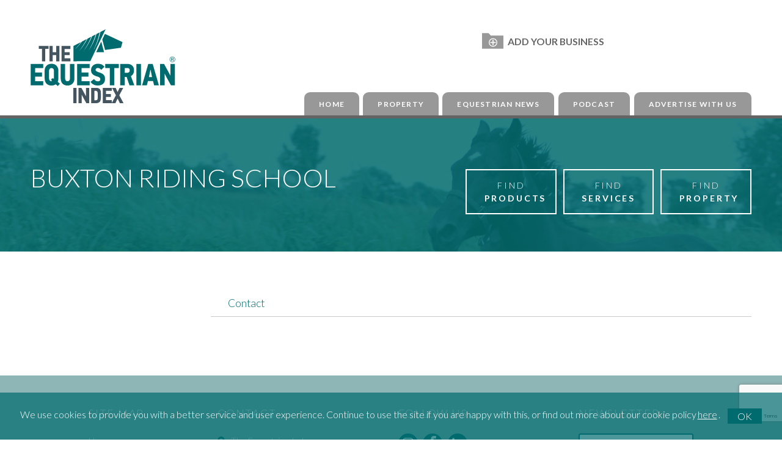

--- FILE ---
content_type: text/html; charset=UTF-8
request_url: https://www.equestrianindex.com/entry/buxton-riding-school
body_size: 6714
content:
<!doctype html>
<html lang="en">
	<head>
		<meta charset="utf-8">
		<meta http-equiv="X-UA-Compatible" content="IE=edge,chrome=1" />
		<title>Buxton Riding School | The Equestrian Index</title>
		<meta name="description" content="" />
		<meta name="keywords" content="Array" />
		<meta name="author" content="Orphans Media" />
		<meta name="viewport" content="width=device-width, initial-scale=1.0, maximum-scale=1.0" />
		<link rel="shortcut icon" href="/favicon.ico">
		<link rel="icon" href="/favicon.png">
		<link href='https://fonts.googleapis.com/css?family=Lato:100,100italic,300,300italic,700' rel='stylesheet' type='text/css'>
		<meta name="referrer" content="unsafe-url">
		
		<link rel="stylesheet" href="/css/styles.css?v=c9bf4dca30e1afaa02c2e103f95ec6863deae78f" />
		<script type="text/javascript" src="/js/main.min.js?v=c9bf4dca30e1afaa02c2e103f95ec6863deae78f"></script>
		<script>let cacheBustParam = 'c9bf4dca30e1afaa02c2e103f95ec6863deae78f';</script>

		

		<script>
			/*! grunt-grunticon Stylesheet Loader - v2.1.6 | https://github.com/filamentgroup/grunticon | (c) 2015 Scott Jehl, Filament Group, Inc. | MIT license. */
			!function(){function e(e,n,t){"use strict";var o=window.document.createElement("link"),r=n||window.document.getElementsByTagName("script")[0],a=window.document.styleSheets;return o.rel="stylesheet",o.href=e,o.media="only x",r.parentNode.insertBefore(o,r),o.onloadcssdefined=function(e){for(var n,t=0;t<a.length;t++)a[t].href&&a[t].href===o.href&&(n=!0);n?e():setTimeout(function(){o.onloadcssdefined(e)})},o.onloadcssdefined(function(){o.media=t||"all"}),o}function n(e,n){e.onload=function(){e.onload=null,n&&n.call(e)},"isApplicationInstalled"in navigator&&"onloadcssdefined"in e&&e.onloadcssdefined(n)}!function(t){var o=function(r,a){"use strict";if(r&&3===r.length){var i=t.navigator,c=t.document,s=t.Image,d=!(!c.createElementNS||!c.createElementNS("http://www.w3.org/2000/svg","svg").createSVGRect||!c.implementation.hasFeature("http://www.w3.org/TR/SVG11/feature#Image","1.1")||t.opera&&-1===i.userAgent.indexOf("Chrome")||-1!==i.userAgent.indexOf("Series40")),l=new s;l.onerror=function(){o.method="png",o.href=r[2],e(r[2])},l.onload=function(){var t=1===l.width&&1===l.height,i=r[t&&d?0:t?1:2];t&&d?o.method="svg":t?o.method="datapng":o.method="png",o.href=i,n(e(i),a)},l.src="[data-uri]",c.documentElement.className+=" grunticon"}};o.loadCSS=e,o.onloadCSS=n,t.grunticon=o}(this),function(e,n){"use strict";var t=n.document,o="grunticon:",r=function(e){if(t.attachEvent?"complete"===t.readyState:"loading"!==t.readyState)e();else{var n=!1;t.addEventListener("readystatechange",function(){n||(n=!0,e())},!1)}},a=function(e){return n.document.querySelector('link[href$="'+e+'"]')},i=function(e){var n,t,r,a,i,c,s={};if(n=e.sheet,!n)return s;t=n.cssRules?n.cssRules:n.rules;for(var d=0;d<t.length;d++)r=t[d].cssText,a=o+t[d].selectorText,i=r.split(");")[0].match(/US\-ASCII\,([^"']+)/),i&&i[1]&&(c=decodeURIComponent(i[1]),s[a]=c);return s},c=function(e){var n,r,a,i;a="data-grunticon-embed";for(var c in e){i=c.slice(o.length);try{n=t.querySelectorAll(i)}catch(s){continue}r=[];for(var d=0;d<n.length;d++)null!==n[d].getAttribute(a)&&r.push(n[d]);if(r.length)for(d=0;d<r.length;d++)r[d].innerHTML=e[c],r[d].style.backgroundImage="none",r[d].removeAttribute(a)}return r},s=function(n){"svg"===e.method&&r(function(){c(i(a(e.href))),"function"==typeof n&&n()})};e.embedIcons=c,e.getCSS=a,e.getIcons=i,e.ready=r,e.svgLoadedCallback=s,e.embedSVG=s}(grunticon,this)}();
			grunticon(["/images/icons/icons.data.svg.css?v=" + cacheBustParam, "/images/icons/icons.data.png.css?v=" + cacheBustParam, "/images/icons/icons.fallback.css?v=" + cacheBustParam], grunticon.svgLoadedCallback);
		</script>
		<noscript><link href="/images/icons/icons.fallback.css?v={$git_commit_ref}" rel="stylesheet"></noscript>

		<script async src="//pagead2.googlesyndication.com/pagead/js/adsbygoogle.js"></script>
		<script>
		  (adsbygoogle = window.adsbygoogle || []).push({
		    google_ad_client: "ca-pub-3513369601087760",
		    enable_page_level_ads: true
		  });
		</script>

		

		<script src="https://www.google.com/recaptcha/api.js?render=6LcW9rMUAAAAAGeNj0V_6HJeqJWK4qrSXA8T9YEO"></script>
		<script>
			var captcha_site_key = '6LcW9rMUAAAAAGeNj0V_6HJeqJWK4qrSXA8T9YEO';
			
			grecaptcha.ready(function() {
				grecaptcha.execute(captcha_site_key, {action: 'contact'}).then(function (token) {
					$('form').find('input[name=g-recaptcha-response]').val(token);
				});
			});
			
		</script>

		<script src="https://cdnjs.cloudflare.com/ajax/libs/tiny-slider/2.9.4/min/tiny-slider.js"></script>
		<link rel="stylesheet" href="https://cdnjs.cloudflare.com/ajax/libs/tiny-slider/2.9.4/tiny-slider.css">


		<script type="text/javascript">

  var _gaq = _gaq || [];
  _gaq.push(['_setAccount', 'UA-34488864-1']);
  _gaq.push(['_trackPageview']);

  (function() {
    var ga = document.createElement('script'); ga.type = 'text/javascript'; ga.async = true;
    ga.src = ('https:' == document.location.protocol ? 'https://ssl' : 'http://www') + '.google-analytics.com/ga.js';
    var s = document.getElementsByTagName('script')[0]; s.parentNode.insertBefore(ga, s);
  })();

</script>

  <!-- Google tag (gtag.js) -->
  <script async src="https://www.googletagmanager.com/gtag/js?id=G-37ZPNT73KJ"></script>
  <script>
    window.dataLayer = window.dataLayer || [];
    function gtag(){dataLayer.push(arguments);}
    gtag('js', new Date());

    gtag('config', 'G-37ZPNT73KJ');
  </script>



		
					<link rel="stylesheet" href="/js/photoswipe/dist/photoswipe.css" />
		
	</head>
	<body>
	<div id="site-wrapper">

		<header id="header">

			<div class="container">

				

				<div class="flex-header">
					<div class="logo"><a href="/" class="icon icon-logo"><span>The Equestrian Index</span></a></div>

					<div class="flex-header-right">
						<div class="business">
							
							<ul>
								<li><a href="/listing"><i class="icon icon-business-folder"></i>Add Your Business</a></li>
							</ul>
						</div>

						<nav id="nav-primary">
							<ul>
								<li class="home"><a href="/">Home<span></span></a></li>
								<li><a href="http://www.equestrianproperty4sale.com/" target="_blank" rel="noopener noreferrer">Property</a></li>
																<li><a href="/news">Equestrian News</a></li>
								<li><a target="_blank" href="https://thisbusinessofhorsespodcast.buzzsprout.com/">Podcast</a></li>
																<li><a href="/advertise-with-us">Advertise with Us</a></li>
							</ul>
						</nav>
					</div>
				</div>

			</div>

			<div id="mobile-navigation">
				<button id="mobile-trigger">Navigation</button>
				<nav class="menu"></nav>
			</div>
			
		</header>

		<section id="content">

			<div class="content ">
	
				<div class="page-header-image" style="background-image:url(/images/banner.jpg);">
					<div class="page-header">
													<div class="container">
								<h1>Buxton Riding School</h1>								<ul class="header-btns entry">
	<li><a href="/products">Find<span>Products</span></a></li>
	<li><a href="/services">Find<span>Services</span></a></li>
    <li><a href="http://www.equestrianproperty4sale.com/" target="_blank" rel="noopener noreferrer">Find<br/><span>Property</span></a></li>
</ul>							</div>
											</div>
				</div>

				
								
				<div class="content-lower">
					<div class="container">
	<div class="row-padding">
					<div class="entry-intro">
				<div class="entry-info">
					


				</div>

				<div class="entry-right">
					<div class="tabs">
						<ul class="tabs-nav">
																																																	<li><a href="#contact">Contact</a></li>
													</ul>
																																										<div class="tab" id="contact">
							    <div class="entry-contact">
        <p class="description">
            <strong>Buxton Riding School</strong>
            <br />Buxton            <br />Derbyshire        </p>

                    <p class="tel">
                <span class="icon icon-telephone" data-grunticon-embed></span>
                <span>01298 72319</span>
            </p>
        
                    <p>
                <span class="icon icon-website-white" data-grunticon-embed></span>
                <span>www.fernfarmcottages.co.uk</span>
            </p>
            </div>

    
							
															<div class="buttons entry-page-buttons">
									<a class="contact-email profile-button" data-entry="8732">
										<span class="icon icon-mail" data-grunticon-embed></span>
										<span>Email this business</span>
									</a>
								</div>
							
							
													</div>
											</div>
				</div>
			</div>
			</div>
</div>

				</div>
				
				<div class="to-top">
					<div class="icon icon-back-to-top-white"></div>
					Back To Top
				</div>

			</div>

		</section>

		<footer id="footer">

			<div class="inner-container">
			
				<div class="column left">
					<p>Site Map</p>
											<ul id="respages" class="pages">
															<li >
		<a href="/">Home</a>
	</li>
															<li >
		<a href="/advertise-with-us">Advertise with Us</a>
	</li>
															<li >
		<a href="/analytics">Analytics</a>
	</li>
															<li >
		<a href="/about-us">About Us</a>
	</li>
															<li >
		<a href="/contact-us">Contact Us</a>
	</li>
															<li >
		<a href="/invoice-payment">Invoice Payment</a>
	</li>
													</ul>
									</div>
				
				<div class="column">
					<p>Contact</p>
					<ul class="company-details">
						<li><i class="icon icon-marker-footer"></i>The Equestrian Index</li>
						<li><i class="icon icon-footer-mail"></i><a href="maitlo:enquiries@equestrianindex.com?subject=Website Enquiry">enquiries@equestrianindex.com</a></li>
						<li><i class="icon icon-telephone"></i><span>Enquiries:</span><br/> + 44 (0) 1432 367977</li>
					</ul>
				</div>

				<div class="column">
					<p>Follow Us</p>
					<ul class="social">
						<li><a class="icon icon-instagram" href="https://www.instagram.com/equestrianindex" target="_blank" rel="nofollow noopener noreferrer"><span>Follow Equestrian Index on Instagram</span></a></li>
						<li><a class="icon icon-facebook" href="https://www.facebook.com/pages/The-Equestrian-Index/250258521753336" target="_blank" rel="nofollow noopener noreferrer"><span>Follow Equestrian Index on Facebook</span></a></li>
						<li><a class="icon icon-linkedin" href="https://www.linkedin.com/company/the-equestrian-index" target="_blank" rel="nofollow noopener noreferrer"><span>Follow Equestrian Index on LinkedIn</span></a></li>
					</ul>
				</div>

				<div class="column right">
					<div class="row">
						<p>Newsletter</p>

						<div class="subscribe">
							<form action="/newsletter-signup" id="footer_subscribe_form" method="post">

								<p>
									<label for="">Email</label>
									<input type="email" name="email" placeholder="Email Address" value="" />
								</p>
								<p>
									<label for="">First name</label>
									<input type="text" name="firstname" placeholder="First Name" value="" />
								</p>
								<p>
									<label for="">Surname</label>
									<input type="text" name="surname" placeholder="Last Name" value="" />
								</p>
								<div>
									<input type="hidden" name="action" value="subscribe" />
									<div class="g-recaptcha"
										data-sitekey="6LcW9rMUAAAAAGeNj0V_6HJeqJWK4qrSXA8T9YEO"
										data-size="invisible"></div>
									<input type="hidden" name="g-recaptcha-response" value="">
									<button class="icon icon-arrow-newsletter">Submit</button>
								</div>
																							</form>
						</div>

					</div>
				</div>

			</div>

		</footer>

		<div class="site-base">
			<div class="container">
				<ul class="legal">
					<li><a href="/terms-and-conditions">Terms &amp; Conditions</a></li>
					<li><a href="/privacy-and-cookies">Privacy &amp; Cookies</a></li>
				</ul>

				<a href="https://eighteen73.co.uk?utm_source=equestrianindex.com&utm_medium=referral&utm_campaign=websitecredit" target="_blank"><div style="display: inline-flex; align-items: center; line-height: 0.95em;"><span style="display: block; font-size: 0.9em; position: relative; margin-top: -0.1em;">Site by web and creative agency</span><svg width="6.5em" height="1.4em" viewBox="0 0 572 123" version="1.1" xmlns="http://www.w3.org/2000/svg" fill="currentColor" style="display:block; margin-left: 0.8em;"><title>eighteen73</title><path d="M42.62,55.5c-0.13,-7.27 -5.87,-13.52 -14.55,-13.52c-8.68,0 -14.29,5.23 -16.08,13.52l30.63,0Zm10.34,8.17l-41.48,0c1.02,11.74 9.57,17.61 20.54,17.61c7.02,0 13.78,-2.81 19.27,-6.38l-3.57,12.37c-4.47,2.55 -10.72,4.34 -17.61,4.34c-16.71,-0 -30.11,-11.74 -30.11,-29.85c0,-16.84 11.87,-29.6 28.07,-29.6c16.2,-0 25.52,11.87 25.52,25.26c0,2.04 -0.26,4.08 -0.64,6.25"/><path d="M68.14,33.3l11.74,0l0,57.03l-11.74,0l0,-57.03Zm-1.28,-20.93c0,-3.95 3.19,-7.14 7.15,-7.14c3.96,0 7.27,3.19 7.27,7.14c0,3.95 -3.19,7.15 -7.27,7.15c-4.08,0 -7.15,-3.06 -7.15,-7.15"/><path d="M106.03,54.74c0,6.63 5.1,11.61 13.27,11.61c8.17,0 13.01,-4.85 13.01,-11.61c0,-6.76 -4.98,-11.87 -13.01,-11.87c-8.03,0 -13.27,5.11 -13.27,11.87m33.68,49.12c0,-5.74 -5.62,-6.89 -17.61,-9.31c-3.06,-0.64 -5.61,-1.28 -7.78,-1.91c-8.04,3.32 -11.48,6.76 -11.48,11.1c0,5.61 6.64,9.95 18.76,9.95c12.12,-0 18.12,-4.34 18.12,-9.83m11.23,-0.76c0,12.5 -11.1,19.78 -30.11,19.78c-19.01,-0 -29.22,-7.4 -29.22,-18.25c0,-6.51 4.21,-11.86 14.03,-16.07c-2.81,-2.17 -3.7,-4.6 -3.7,-7.15c0,-3.06 1.66,-5.74 4.98,-8.29c-7.91,-3.57 -12.12,-10.59 -12.12,-18.5c0,-13.14 10.97,-21.31 25.9,-21.31l26.29,-0l4.08,9.44l-13.14,-0l-0.13,0.13c3.32,2.94 5.74,7.15 5.74,12.63c0,11.1 -8.81,20.03 -23.99,20.03c-1.15,-0 -2.3,-0 -3.32,-0.13c-1.66,1.15 -2.55,2.55 -2.55,4.21c0,2.81 2.29,3.7 11.99,5.62c15.82,3.19 25.26,6.38 25.26,17.86"/><path d="M212.19,52.44l0,37.9l-11.74,0l0,-35.6c0,-7.79 -4.97,-11.99 -11.99,-11.99c-6.12,0 -11.87,3.7 -15.31,9.82l0,37.77l-11.74,0l0,-90.34l11.74,0l0,41.09c4.85,-5.74 11.1,-8.93 18.5,-8.93c11.36,0 20.54,7.66 20.54,20.29"/><path d="M267.57,75.41l-2.04,12.38c-3.83,2.42 -8.8,3.7 -14.04,3.7c-12.63,0 -18.76,-6.64 -18.76,-17.23l0,-30.62l-9.19,0l0,-3.96l17.74,-16.2l3.32,0l0,9.83l22.84,0l-2.04,10.33l-20.8,0l0,28.84c0,5.1 2.93,8.29 8.04,8.29c5.48,-0 10.46,-2.04 14.93,-5.36"/><path d="M318.09,55.5c-0.13,-7.27 -5.87,-13.52 -14.54,-13.52c-8.67,0 -14.29,5.23 -16.08,13.52l30.62,0Zm10.34,8.17l-41.47,0c1.02,11.74 9.57,17.61 20.54,17.61c7.02,0 13.78,-2.81 19.27,-6.38l-3.57,12.37c-4.47,2.55 -10.72,4.34 -17.61,4.34c-16.72,0 -30.11,-11.74 -30.11,-29.86c-0,-16.84 11.87,-29.6 28.07,-29.6c16.2,0 25.52,11.87 25.52,25.26c-0,2.04 -0.25,4.08 -0.64,6.25"/><path d="M382.53,55.5c-0.13,-7.27 -5.87,-13.52 -14.55,-13.52c-8.68,0 -14.29,5.23 -16.08,13.52l30.63,0Zm10.34,8.17l-41.47,0c1.02,11.74 9.57,17.61 20.54,17.61c7.02,0 13.78,-2.81 19.27,-6.38l-3.57,12.37c-4.47,2.55 -10.72,4.34 -17.61,4.34c-16.72,0 -30.11,-11.74 -30.11,-29.86c0,-16.84 11.87,-29.6 28.07,-29.6c16.2,0 25.52,11.87 25.52,25.26c0,2.04 -0.26,4.08 -0.64,6.25"/><path d="M458.83,52.44l0,37.9l-11.74,0l0,-35.6c0,-7.79 -4.97,-11.99 -11.99,-11.99c-5.99,0 -11.87,3.7 -15.31,9.82l0,37.77l-11.74,0l0,-57.04l11.74,-0l0,7.78c4.85,-5.74 11.1,-8.93 18.51,-8.93c11.36,-0 20.54,7.66 20.54,20.29"/><path d="M515.86,41.98l0,-0.38l-20.54,-0c-16.59,-0 -21.18,1.15 -23.48,10.46l-0.26,1.27l-1.28,-0.13l2.81,-23.09l48.49,-0l0.13,0.76l-33.56,82.94l-10.59,0l38.28,-71.84l0,0.01Z"/><path d="M523.26,106.29c0,-3.7 2.81,-6.51 6.64,-6.51c5.99,0 9.95,6.38 8.8,13.27c0.13,0 3.44,0.89 5.62,0.89c8.55,0 16.33,-8.29 16.33,-19.78c0,-12.5 -7.66,-20.93 -19.14,-20.93c-3.83,0 -7.4,1.02 -10.72,2.17l-0.38,-0.89c15.56,-9.57 24.37,-13.52 24.37,-24.24c0,-8.17 -5.49,-13.78 -13.4,-13.78c-7.14,0 -12.76,3.32 -16.46,11.23l-0.89,-0.38c5.1,-11.61 13.27,-19.14 24.12,-19.14c10.85,0 18.37,7.15 18.37,16.08c0,10.59 -9.57,15.7 -18.5,20.54l0,0.26c15.31,-0.13 23.99,10.21 23.99,22.45c0,14.55 -13.78,28.46 -32.02,28.46c-10.46,0 -16.72,-4.72 -16.72,-9.7"/></svg></div></a>
			</div>
		</div>
	</div>
	
	
			<div id="cookie-consent">
			We use cookies to provide you with a better service and user experience. Continue to use the site if you are happy with this, or find out more about our cookie policy <a href="/privacy-and-cookies" class="more">here</a>. <a href="#" class="btn-small-green">OK</a>
		</div>
	
	<script type="text/javascript">
				var showPopup = false;
	</script>

	<!-- Go to www.addthis.com/dashboard to customize your tools -->
	<script type="text/javascript" src="//s7.addthis.com/js/300/addthis_widget.js#pubid=ra-543fd0866d6544e9" async="async"></script>
</body>
</html>


--- FILE ---
content_type: text/html; charset=utf-8
request_url: https://www.google.com/recaptcha/api2/anchor?ar=1&k=6LcW9rMUAAAAAGeNj0V_6HJeqJWK4qrSXA8T9YEO&co=aHR0cHM6Ly93d3cuZXF1ZXN0cmlhbmluZGV4LmNvbTo0NDM.&hl=en&v=PoyoqOPhxBO7pBk68S4YbpHZ&size=invisible&anchor-ms=20000&execute-ms=30000&cb=xehcnbdjory4
body_size: 48727
content:
<!DOCTYPE HTML><html dir="ltr" lang="en"><head><meta http-equiv="Content-Type" content="text/html; charset=UTF-8">
<meta http-equiv="X-UA-Compatible" content="IE=edge">
<title>reCAPTCHA</title>
<style type="text/css">
/* cyrillic-ext */
@font-face {
  font-family: 'Roboto';
  font-style: normal;
  font-weight: 400;
  font-stretch: 100%;
  src: url(//fonts.gstatic.com/s/roboto/v48/KFO7CnqEu92Fr1ME7kSn66aGLdTylUAMa3GUBHMdazTgWw.woff2) format('woff2');
  unicode-range: U+0460-052F, U+1C80-1C8A, U+20B4, U+2DE0-2DFF, U+A640-A69F, U+FE2E-FE2F;
}
/* cyrillic */
@font-face {
  font-family: 'Roboto';
  font-style: normal;
  font-weight: 400;
  font-stretch: 100%;
  src: url(//fonts.gstatic.com/s/roboto/v48/KFO7CnqEu92Fr1ME7kSn66aGLdTylUAMa3iUBHMdazTgWw.woff2) format('woff2');
  unicode-range: U+0301, U+0400-045F, U+0490-0491, U+04B0-04B1, U+2116;
}
/* greek-ext */
@font-face {
  font-family: 'Roboto';
  font-style: normal;
  font-weight: 400;
  font-stretch: 100%;
  src: url(//fonts.gstatic.com/s/roboto/v48/KFO7CnqEu92Fr1ME7kSn66aGLdTylUAMa3CUBHMdazTgWw.woff2) format('woff2');
  unicode-range: U+1F00-1FFF;
}
/* greek */
@font-face {
  font-family: 'Roboto';
  font-style: normal;
  font-weight: 400;
  font-stretch: 100%;
  src: url(//fonts.gstatic.com/s/roboto/v48/KFO7CnqEu92Fr1ME7kSn66aGLdTylUAMa3-UBHMdazTgWw.woff2) format('woff2');
  unicode-range: U+0370-0377, U+037A-037F, U+0384-038A, U+038C, U+038E-03A1, U+03A3-03FF;
}
/* math */
@font-face {
  font-family: 'Roboto';
  font-style: normal;
  font-weight: 400;
  font-stretch: 100%;
  src: url(//fonts.gstatic.com/s/roboto/v48/KFO7CnqEu92Fr1ME7kSn66aGLdTylUAMawCUBHMdazTgWw.woff2) format('woff2');
  unicode-range: U+0302-0303, U+0305, U+0307-0308, U+0310, U+0312, U+0315, U+031A, U+0326-0327, U+032C, U+032F-0330, U+0332-0333, U+0338, U+033A, U+0346, U+034D, U+0391-03A1, U+03A3-03A9, U+03B1-03C9, U+03D1, U+03D5-03D6, U+03F0-03F1, U+03F4-03F5, U+2016-2017, U+2034-2038, U+203C, U+2040, U+2043, U+2047, U+2050, U+2057, U+205F, U+2070-2071, U+2074-208E, U+2090-209C, U+20D0-20DC, U+20E1, U+20E5-20EF, U+2100-2112, U+2114-2115, U+2117-2121, U+2123-214F, U+2190, U+2192, U+2194-21AE, U+21B0-21E5, U+21F1-21F2, U+21F4-2211, U+2213-2214, U+2216-22FF, U+2308-230B, U+2310, U+2319, U+231C-2321, U+2336-237A, U+237C, U+2395, U+239B-23B7, U+23D0, U+23DC-23E1, U+2474-2475, U+25AF, U+25B3, U+25B7, U+25BD, U+25C1, U+25CA, U+25CC, U+25FB, U+266D-266F, U+27C0-27FF, U+2900-2AFF, U+2B0E-2B11, U+2B30-2B4C, U+2BFE, U+3030, U+FF5B, U+FF5D, U+1D400-1D7FF, U+1EE00-1EEFF;
}
/* symbols */
@font-face {
  font-family: 'Roboto';
  font-style: normal;
  font-weight: 400;
  font-stretch: 100%;
  src: url(//fonts.gstatic.com/s/roboto/v48/KFO7CnqEu92Fr1ME7kSn66aGLdTylUAMaxKUBHMdazTgWw.woff2) format('woff2');
  unicode-range: U+0001-000C, U+000E-001F, U+007F-009F, U+20DD-20E0, U+20E2-20E4, U+2150-218F, U+2190, U+2192, U+2194-2199, U+21AF, U+21E6-21F0, U+21F3, U+2218-2219, U+2299, U+22C4-22C6, U+2300-243F, U+2440-244A, U+2460-24FF, U+25A0-27BF, U+2800-28FF, U+2921-2922, U+2981, U+29BF, U+29EB, U+2B00-2BFF, U+4DC0-4DFF, U+FFF9-FFFB, U+10140-1018E, U+10190-1019C, U+101A0, U+101D0-101FD, U+102E0-102FB, U+10E60-10E7E, U+1D2C0-1D2D3, U+1D2E0-1D37F, U+1F000-1F0FF, U+1F100-1F1AD, U+1F1E6-1F1FF, U+1F30D-1F30F, U+1F315, U+1F31C, U+1F31E, U+1F320-1F32C, U+1F336, U+1F378, U+1F37D, U+1F382, U+1F393-1F39F, U+1F3A7-1F3A8, U+1F3AC-1F3AF, U+1F3C2, U+1F3C4-1F3C6, U+1F3CA-1F3CE, U+1F3D4-1F3E0, U+1F3ED, U+1F3F1-1F3F3, U+1F3F5-1F3F7, U+1F408, U+1F415, U+1F41F, U+1F426, U+1F43F, U+1F441-1F442, U+1F444, U+1F446-1F449, U+1F44C-1F44E, U+1F453, U+1F46A, U+1F47D, U+1F4A3, U+1F4B0, U+1F4B3, U+1F4B9, U+1F4BB, U+1F4BF, U+1F4C8-1F4CB, U+1F4D6, U+1F4DA, U+1F4DF, U+1F4E3-1F4E6, U+1F4EA-1F4ED, U+1F4F7, U+1F4F9-1F4FB, U+1F4FD-1F4FE, U+1F503, U+1F507-1F50B, U+1F50D, U+1F512-1F513, U+1F53E-1F54A, U+1F54F-1F5FA, U+1F610, U+1F650-1F67F, U+1F687, U+1F68D, U+1F691, U+1F694, U+1F698, U+1F6AD, U+1F6B2, U+1F6B9-1F6BA, U+1F6BC, U+1F6C6-1F6CF, U+1F6D3-1F6D7, U+1F6E0-1F6EA, U+1F6F0-1F6F3, U+1F6F7-1F6FC, U+1F700-1F7FF, U+1F800-1F80B, U+1F810-1F847, U+1F850-1F859, U+1F860-1F887, U+1F890-1F8AD, U+1F8B0-1F8BB, U+1F8C0-1F8C1, U+1F900-1F90B, U+1F93B, U+1F946, U+1F984, U+1F996, U+1F9E9, U+1FA00-1FA6F, U+1FA70-1FA7C, U+1FA80-1FA89, U+1FA8F-1FAC6, U+1FACE-1FADC, U+1FADF-1FAE9, U+1FAF0-1FAF8, U+1FB00-1FBFF;
}
/* vietnamese */
@font-face {
  font-family: 'Roboto';
  font-style: normal;
  font-weight: 400;
  font-stretch: 100%;
  src: url(//fonts.gstatic.com/s/roboto/v48/KFO7CnqEu92Fr1ME7kSn66aGLdTylUAMa3OUBHMdazTgWw.woff2) format('woff2');
  unicode-range: U+0102-0103, U+0110-0111, U+0128-0129, U+0168-0169, U+01A0-01A1, U+01AF-01B0, U+0300-0301, U+0303-0304, U+0308-0309, U+0323, U+0329, U+1EA0-1EF9, U+20AB;
}
/* latin-ext */
@font-face {
  font-family: 'Roboto';
  font-style: normal;
  font-weight: 400;
  font-stretch: 100%;
  src: url(//fonts.gstatic.com/s/roboto/v48/KFO7CnqEu92Fr1ME7kSn66aGLdTylUAMa3KUBHMdazTgWw.woff2) format('woff2');
  unicode-range: U+0100-02BA, U+02BD-02C5, U+02C7-02CC, U+02CE-02D7, U+02DD-02FF, U+0304, U+0308, U+0329, U+1D00-1DBF, U+1E00-1E9F, U+1EF2-1EFF, U+2020, U+20A0-20AB, U+20AD-20C0, U+2113, U+2C60-2C7F, U+A720-A7FF;
}
/* latin */
@font-face {
  font-family: 'Roboto';
  font-style: normal;
  font-weight: 400;
  font-stretch: 100%;
  src: url(//fonts.gstatic.com/s/roboto/v48/KFO7CnqEu92Fr1ME7kSn66aGLdTylUAMa3yUBHMdazQ.woff2) format('woff2');
  unicode-range: U+0000-00FF, U+0131, U+0152-0153, U+02BB-02BC, U+02C6, U+02DA, U+02DC, U+0304, U+0308, U+0329, U+2000-206F, U+20AC, U+2122, U+2191, U+2193, U+2212, U+2215, U+FEFF, U+FFFD;
}
/* cyrillic-ext */
@font-face {
  font-family: 'Roboto';
  font-style: normal;
  font-weight: 500;
  font-stretch: 100%;
  src: url(//fonts.gstatic.com/s/roboto/v48/KFO7CnqEu92Fr1ME7kSn66aGLdTylUAMa3GUBHMdazTgWw.woff2) format('woff2');
  unicode-range: U+0460-052F, U+1C80-1C8A, U+20B4, U+2DE0-2DFF, U+A640-A69F, U+FE2E-FE2F;
}
/* cyrillic */
@font-face {
  font-family: 'Roboto';
  font-style: normal;
  font-weight: 500;
  font-stretch: 100%;
  src: url(//fonts.gstatic.com/s/roboto/v48/KFO7CnqEu92Fr1ME7kSn66aGLdTylUAMa3iUBHMdazTgWw.woff2) format('woff2');
  unicode-range: U+0301, U+0400-045F, U+0490-0491, U+04B0-04B1, U+2116;
}
/* greek-ext */
@font-face {
  font-family: 'Roboto';
  font-style: normal;
  font-weight: 500;
  font-stretch: 100%;
  src: url(//fonts.gstatic.com/s/roboto/v48/KFO7CnqEu92Fr1ME7kSn66aGLdTylUAMa3CUBHMdazTgWw.woff2) format('woff2');
  unicode-range: U+1F00-1FFF;
}
/* greek */
@font-face {
  font-family: 'Roboto';
  font-style: normal;
  font-weight: 500;
  font-stretch: 100%;
  src: url(//fonts.gstatic.com/s/roboto/v48/KFO7CnqEu92Fr1ME7kSn66aGLdTylUAMa3-UBHMdazTgWw.woff2) format('woff2');
  unicode-range: U+0370-0377, U+037A-037F, U+0384-038A, U+038C, U+038E-03A1, U+03A3-03FF;
}
/* math */
@font-face {
  font-family: 'Roboto';
  font-style: normal;
  font-weight: 500;
  font-stretch: 100%;
  src: url(//fonts.gstatic.com/s/roboto/v48/KFO7CnqEu92Fr1ME7kSn66aGLdTylUAMawCUBHMdazTgWw.woff2) format('woff2');
  unicode-range: U+0302-0303, U+0305, U+0307-0308, U+0310, U+0312, U+0315, U+031A, U+0326-0327, U+032C, U+032F-0330, U+0332-0333, U+0338, U+033A, U+0346, U+034D, U+0391-03A1, U+03A3-03A9, U+03B1-03C9, U+03D1, U+03D5-03D6, U+03F0-03F1, U+03F4-03F5, U+2016-2017, U+2034-2038, U+203C, U+2040, U+2043, U+2047, U+2050, U+2057, U+205F, U+2070-2071, U+2074-208E, U+2090-209C, U+20D0-20DC, U+20E1, U+20E5-20EF, U+2100-2112, U+2114-2115, U+2117-2121, U+2123-214F, U+2190, U+2192, U+2194-21AE, U+21B0-21E5, U+21F1-21F2, U+21F4-2211, U+2213-2214, U+2216-22FF, U+2308-230B, U+2310, U+2319, U+231C-2321, U+2336-237A, U+237C, U+2395, U+239B-23B7, U+23D0, U+23DC-23E1, U+2474-2475, U+25AF, U+25B3, U+25B7, U+25BD, U+25C1, U+25CA, U+25CC, U+25FB, U+266D-266F, U+27C0-27FF, U+2900-2AFF, U+2B0E-2B11, U+2B30-2B4C, U+2BFE, U+3030, U+FF5B, U+FF5D, U+1D400-1D7FF, U+1EE00-1EEFF;
}
/* symbols */
@font-face {
  font-family: 'Roboto';
  font-style: normal;
  font-weight: 500;
  font-stretch: 100%;
  src: url(//fonts.gstatic.com/s/roboto/v48/KFO7CnqEu92Fr1ME7kSn66aGLdTylUAMaxKUBHMdazTgWw.woff2) format('woff2');
  unicode-range: U+0001-000C, U+000E-001F, U+007F-009F, U+20DD-20E0, U+20E2-20E4, U+2150-218F, U+2190, U+2192, U+2194-2199, U+21AF, U+21E6-21F0, U+21F3, U+2218-2219, U+2299, U+22C4-22C6, U+2300-243F, U+2440-244A, U+2460-24FF, U+25A0-27BF, U+2800-28FF, U+2921-2922, U+2981, U+29BF, U+29EB, U+2B00-2BFF, U+4DC0-4DFF, U+FFF9-FFFB, U+10140-1018E, U+10190-1019C, U+101A0, U+101D0-101FD, U+102E0-102FB, U+10E60-10E7E, U+1D2C0-1D2D3, U+1D2E0-1D37F, U+1F000-1F0FF, U+1F100-1F1AD, U+1F1E6-1F1FF, U+1F30D-1F30F, U+1F315, U+1F31C, U+1F31E, U+1F320-1F32C, U+1F336, U+1F378, U+1F37D, U+1F382, U+1F393-1F39F, U+1F3A7-1F3A8, U+1F3AC-1F3AF, U+1F3C2, U+1F3C4-1F3C6, U+1F3CA-1F3CE, U+1F3D4-1F3E0, U+1F3ED, U+1F3F1-1F3F3, U+1F3F5-1F3F7, U+1F408, U+1F415, U+1F41F, U+1F426, U+1F43F, U+1F441-1F442, U+1F444, U+1F446-1F449, U+1F44C-1F44E, U+1F453, U+1F46A, U+1F47D, U+1F4A3, U+1F4B0, U+1F4B3, U+1F4B9, U+1F4BB, U+1F4BF, U+1F4C8-1F4CB, U+1F4D6, U+1F4DA, U+1F4DF, U+1F4E3-1F4E6, U+1F4EA-1F4ED, U+1F4F7, U+1F4F9-1F4FB, U+1F4FD-1F4FE, U+1F503, U+1F507-1F50B, U+1F50D, U+1F512-1F513, U+1F53E-1F54A, U+1F54F-1F5FA, U+1F610, U+1F650-1F67F, U+1F687, U+1F68D, U+1F691, U+1F694, U+1F698, U+1F6AD, U+1F6B2, U+1F6B9-1F6BA, U+1F6BC, U+1F6C6-1F6CF, U+1F6D3-1F6D7, U+1F6E0-1F6EA, U+1F6F0-1F6F3, U+1F6F7-1F6FC, U+1F700-1F7FF, U+1F800-1F80B, U+1F810-1F847, U+1F850-1F859, U+1F860-1F887, U+1F890-1F8AD, U+1F8B0-1F8BB, U+1F8C0-1F8C1, U+1F900-1F90B, U+1F93B, U+1F946, U+1F984, U+1F996, U+1F9E9, U+1FA00-1FA6F, U+1FA70-1FA7C, U+1FA80-1FA89, U+1FA8F-1FAC6, U+1FACE-1FADC, U+1FADF-1FAE9, U+1FAF0-1FAF8, U+1FB00-1FBFF;
}
/* vietnamese */
@font-face {
  font-family: 'Roboto';
  font-style: normal;
  font-weight: 500;
  font-stretch: 100%;
  src: url(//fonts.gstatic.com/s/roboto/v48/KFO7CnqEu92Fr1ME7kSn66aGLdTylUAMa3OUBHMdazTgWw.woff2) format('woff2');
  unicode-range: U+0102-0103, U+0110-0111, U+0128-0129, U+0168-0169, U+01A0-01A1, U+01AF-01B0, U+0300-0301, U+0303-0304, U+0308-0309, U+0323, U+0329, U+1EA0-1EF9, U+20AB;
}
/* latin-ext */
@font-face {
  font-family: 'Roboto';
  font-style: normal;
  font-weight: 500;
  font-stretch: 100%;
  src: url(//fonts.gstatic.com/s/roboto/v48/KFO7CnqEu92Fr1ME7kSn66aGLdTylUAMa3KUBHMdazTgWw.woff2) format('woff2');
  unicode-range: U+0100-02BA, U+02BD-02C5, U+02C7-02CC, U+02CE-02D7, U+02DD-02FF, U+0304, U+0308, U+0329, U+1D00-1DBF, U+1E00-1E9F, U+1EF2-1EFF, U+2020, U+20A0-20AB, U+20AD-20C0, U+2113, U+2C60-2C7F, U+A720-A7FF;
}
/* latin */
@font-face {
  font-family: 'Roboto';
  font-style: normal;
  font-weight: 500;
  font-stretch: 100%;
  src: url(//fonts.gstatic.com/s/roboto/v48/KFO7CnqEu92Fr1ME7kSn66aGLdTylUAMa3yUBHMdazQ.woff2) format('woff2');
  unicode-range: U+0000-00FF, U+0131, U+0152-0153, U+02BB-02BC, U+02C6, U+02DA, U+02DC, U+0304, U+0308, U+0329, U+2000-206F, U+20AC, U+2122, U+2191, U+2193, U+2212, U+2215, U+FEFF, U+FFFD;
}
/* cyrillic-ext */
@font-face {
  font-family: 'Roboto';
  font-style: normal;
  font-weight: 900;
  font-stretch: 100%;
  src: url(//fonts.gstatic.com/s/roboto/v48/KFO7CnqEu92Fr1ME7kSn66aGLdTylUAMa3GUBHMdazTgWw.woff2) format('woff2');
  unicode-range: U+0460-052F, U+1C80-1C8A, U+20B4, U+2DE0-2DFF, U+A640-A69F, U+FE2E-FE2F;
}
/* cyrillic */
@font-face {
  font-family: 'Roboto';
  font-style: normal;
  font-weight: 900;
  font-stretch: 100%;
  src: url(//fonts.gstatic.com/s/roboto/v48/KFO7CnqEu92Fr1ME7kSn66aGLdTylUAMa3iUBHMdazTgWw.woff2) format('woff2');
  unicode-range: U+0301, U+0400-045F, U+0490-0491, U+04B0-04B1, U+2116;
}
/* greek-ext */
@font-face {
  font-family: 'Roboto';
  font-style: normal;
  font-weight: 900;
  font-stretch: 100%;
  src: url(//fonts.gstatic.com/s/roboto/v48/KFO7CnqEu92Fr1ME7kSn66aGLdTylUAMa3CUBHMdazTgWw.woff2) format('woff2');
  unicode-range: U+1F00-1FFF;
}
/* greek */
@font-face {
  font-family: 'Roboto';
  font-style: normal;
  font-weight: 900;
  font-stretch: 100%;
  src: url(//fonts.gstatic.com/s/roboto/v48/KFO7CnqEu92Fr1ME7kSn66aGLdTylUAMa3-UBHMdazTgWw.woff2) format('woff2');
  unicode-range: U+0370-0377, U+037A-037F, U+0384-038A, U+038C, U+038E-03A1, U+03A3-03FF;
}
/* math */
@font-face {
  font-family: 'Roboto';
  font-style: normal;
  font-weight: 900;
  font-stretch: 100%;
  src: url(//fonts.gstatic.com/s/roboto/v48/KFO7CnqEu92Fr1ME7kSn66aGLdTylUAMawCUBHMdazTgWw.woff2) format('woff2');
  unicode-range: U+0302-0303, U+0305, U+0307-0308, U+0310, U+0312, U+0315, U+031A, U+0326-0327, U+032C, U+032F-0330, U+0332-0333, U+0338, U+033A, U+0346, U+034D, U+0391-03A1, U+03A3-03A9, U+03B1-03C9, U+03D1, U+03D5-03D6, U+03F0-03F1, U+03F4-03F5, U+2016-2017, U+2034-2038, U+203C, U+2040, U+2043, U+2047, U+2050, U+2057, U+205F, U+2070-2071, U+2074-208E, U+2090-209C, U+20D0-20DC, U+20E1, U+20E5-20EF, U+2100-2112, U+2114-2115, U+2117-2121, U+2123-214F, U+2190, U+2192, U+2194-21AE, U+21B0-21E5, U+21F1-21F2, U+21F4-2211, U+2213-2214, U+2216-22FF, U+2308-230B, U+2310, U+2319, U+231C-2321, U+2336-237A, U+237C, U+2395, U+239B-23B7, U+23D0, U+23DC-23E1, U+2474-2475, U+25AF, U+25B3, U+25B7, U+25BD, U+25C1, U+25CA, U+25CC, U+25FB, U+266D-266F, U+27C0-27FF, U+2900-2AFF, U+2B0E-2B11, U+2B30-2B4C, U+2BFE, U+3030, U+FF5B, U+FF5D, U+1D400-1D7FF, U+1EE00-1EEFF;
}
/* symbols */
@font-face {
  font-family: 'Roboto';
  font-style: normal;
  font-weight: 900;
  font-stretch: 100%;
  src: url(//fonts.gstatic.com/s/roboto/v48/KFO7CnqEu92Fr1ME7kSn66aGLdTylUAMaxKUBHMdazTgWw.woff2) format('woff2');
  unicode-range: U+0001-000C, U+000E-001F, U+007F-009F, U+20DD-20E0, U+20E2-20E4, U+2150-218F, U+2190, U+2192, U+2194-2199, U+21AF, U+21E6-21F0, U+21F3, U+2218-2219, U+2299, U+22C4-22C6, U+2300-243F, U+2440-244A, U+2460-24FF, U+25A0-27BF, U+2800-28FF, U+2921-2922, U+2981, U+29BF, U+29EB, U+2B00-2BFF, U+4DC0-4DFF, U+FFF9-FFFB, U+10140-1018E, U+10190-1019C, U+101A0, U+101D0-101FD, U+102E0-102FB, U+10E60-10E7E, U+1D2C0-1D2D3, U+1D2E0-1D37F, U+1F000-1F0FF, U+1F100-1F1AD, U+1F1E6-1F1FF, U+1F30D-1F30F, U+1F315, U+1F31C, U+1F31E, U+1F320-1F32C, U+1F336, U+1F378, U+1F37D, U+1F382, U+1F393-1F39F, U+1F3A7-1F3A8, U+1F3AC-1F3AF, U+1F3C2, U+1F3C4-1F3C6, U+1F3CA-1F3CE, U+1F3D4-1F3E0, U+1F3ED, U+1F3F1-1F3F3, U+1F3F5-1F3F7, U+1F408, U+1F415, U+1F41F, U+1F426, U+1F43F, U+1F441-1F442, U+1F444, U+1F446-1F449, U+1F44C-1F44E, U+1F453, U+1F46A, U+1F47D, U+1F4A3, U+1F4B0, U+1F4B3, U+1F4B9, U+1F4BB, U+1F4BF, U+1F4C8-1F4CB, U+1F4D6, U+1F4DA, U+1F4DF, U+1F4E3-1F4E6, U+1F4EA-1F4ED, U+1F4F7, U+1F4F9-1F4FB, U+1F4FD-1F4FE, U+1F503, U+1F507-1F50B, U+1F50D, U+1F512-1F513, U+1F53E-1F54A, U+1F54F-1F5FA, U+1F610, U+1F650-1F67F, U+1F687, U+1F68D, U+1F691, U+1F694, U+1F698, U+1F6AD, U+1F6B2, U+1F6B9-1F6BA, U+1F6BC, U+1F6C6-1F6CF, U+1F6D3-1F6D7, U+1F6E0-1F6EA, U+1F6F0-1F6F3, U+1F6F7-1F6FC, U+1F700-1F7FF, U+1F800-1F80B, U+1F810-1F847, U+1F850-1F859, U+1F860-1F887, U+1F890-1F8AD, U+1F8B0-1F8BB, U+1F8C0-1F8C1, U+1F900-1F90B, U+1F93B, U+1F946, U+1F984, U+1F996, U+1F9E9, U+1FA00-1FA6F, U+1FA70-1FA7C, U+1FA80-1FA89, U+1FA8F-1FAC6, U+1FACE-1FADC, U+1FADF-1FAE9, U+1FAF0-1FAF8, U+1FB00-1FBFF;
}
/* vietnamese */
@font-face {
  font-family: 'Roboto';
  font-style: normal;
  font-weight: 900;
  font-stretch: 100%;
  src: url(//fonts.gstatic.com/s/roboto/v48/KFO7CnqEu92Fr1ME7kSn66aGLdTylUAMa3OUBHMdazTgWw.woff2) format('woff2');
  unicode-range: U+0102-0103, U+0110-0111, U+0128-0129, U+0168-0169, U+01A0-01A1, U+01AF-01B0, U+0300-0301, U+0303-0304, U+0308-0309, U+0323, U+0329, U+1EA0-1EF9, U+20AB;
}
/* latin-ext */
@font-face {
  font-family: 'Roboto';
  font-style: normal;
  font-weight: 900;
  font-stretch: 100%;
  src: url(//fonts.gstatic.com/s/roboto/v48/KFO7CnqEu92Fr1ME7kSn66aGLdTylUAMa3KUBHMdazTgWw.woff2) format('woff2');
  unicode-range: U+0100-02BA, U+02BD-02C5, U+02C7-02CC, U+02CE-02D7, U+02DD-02FF, U+0304, U+0308, U+0329, U+1D00-1DBF, U+1E00-1E9F, U+1EF2-1EFF, U+2020, U+20A0-20AB, U+20AD-20C0, U+2113, U+2C60-2C7F, U+A720-A7FF;
}
/* latin */
@font-face {
  font-family: 'Roboto';
  font-style: normal;
  font-weight: 900;
  font-stretch: 100%;
  src: url(//fonts.gstatic.com/s/roboto/v48/KFO7CnqEu92Fr1ME7kSn66aGLdTylUAMa3yUBHMdazQ.woff2) format('woff2');
  unicode-range: U+0000-00FF, U+0131, U+0152-0153, U+02BB-02BC, U+02C6, U+02DA, U+02DC, U+0304, U+0308, U+0329, U+2000-206F, U+20AC, U+2122, U+2191, U+2193, U+2212, U+2215, U+FEFF, U+FFFD;
}

</style>
<link rel="stylesheet" type="text/css" href="https://www.gstatic.com/recaptcha/releases/PoyoqOPhxBO7pBk68S4YbpHZ/styles__ltr.css">
<script nonce="JiY_J2vSRt9ipMKj-me0bg" type="text/javascript">window['__recaptcha_api'] = 'https://www.google.com/recaptcha/api2/';</script>
<script type="text/javascript" src="https://www.gstatic.com/recaptcha/releases/PoyoqOPhxBO7pBk68S4YbpHZ/recaptcha__en.js" nonce="JiY_J2vSRt9ipMKj-me0bg">
      
    </script></head>
<body><div id="rc-anchor-alert" class="rc-anchor-alert"></div>
<input type="hidden" id="recaptcha-token" value="[base64]">
<script type="text/javascript" nonce="JiY_J2vSRt9ipMKj-me0bg">
      recaptcha.anchor.Main.init("[\x22ainput\x22,[\x22bgdata\x22,\x22\x22,\[base64]/[base64]/MjU1Ong/[base64]/[base64]/[base64]/[base64]/[base64]/[base64]/[base64]/[base64]/[base64]/[base64]/[base64]/[base64]/[base64]/[base64]/[base64]\\u003d\x22,\[base64]\\u003d\\u003d\x22,\x22wqlMwr1mwoFkw4R5OsKBJRvCqcOqw7zCucKsYnhHwrVpWDtow5vDvnPCvEIrTsOdIEPDqkbDp8KKwp7DujITw4DCrcKZw68kR8KVwr/[base64]/w5AYw453OCMON21bw7jCq8OxQ0JNFMO0w47ClsOTwrB7wonDt2RzMcK7w5x/ISvCmMKtw7XDtHXDpgnDicKWw6dfZg1pw4U/w73DjcK2w5tLwozDgRgrwozCjsOwDkd5wplTw7cNw7ECwr8hCMOVw41qeG4nFWvCm1YUOWM4wp7CskFmBnPDqwjDq8KZKMO2QXXCv3p/BcKTwq3CoQ8Aw6vCmg/[base64]/[base64]/[base64]/CmQ7CuznCncOLworDpMO5UyPDry/DhMO6MwNXworCjFRkwpkXZMKdAMOIahhGwrFBLcK5UkETwpsPwq/DpsOyOcOIcyPCj1TCqW3DhkLDpMOmw5fDjMOgwrlHN8O7Jy9bQlJNKjHCpnfCsTHCu3PDvUUuHsKTD8KZwoTCqz/Do0fDj8KkTjTDoMKTD8O9w4nDmsKgXMONAsKrw5NKCXYlw7/Dm0/CgMKNw4jDgBjCkEDDpxcXw7HCv8O9wqUWesOfw7nChT7CnMO/CCrDn8O9wp8kfBNRCcKeJxxNw7FUVMKiwrjClMKoGcKzw77DtsK7wp3CsDw3woJCwpkBw6rCtMOeHW3CsVbCicKCSxk2wqdHwodmBsKuaENkwoXCq8Kcw4MmGzAVa8KSacKLVMKlYhEbw7J2w4tdcMO3Y8O3L8O1VMO+w5FYw6/ChsKWw7vCjlgbCsOiw5gtw77DksKLwocOwpd9NntNZsOKw54Pw5oFTnDDmkfDk8KwHDjDqcOlwrfDtxDDrjFYUCsBDmTCvnPCm8KBVy9PwpnDssK8aCcHGcOcDkIRwpJPwo5zHcOpw57Chx4NwrUka3fDribDt8O/[base64]/DnSgDwrTDmMOSEMK3w5hsQ38vwpY9w7/Ci8Odwp3Cly7DqcOSThLDqsO8wq/[base64]/[base64]/CvsKQJHRwwrvDjE7CscOVw5fDgsKRMQ8RcMObwrbCnCzDo8KhNGZVwqEbwqvDo3HDiAdZMsOvw4TCksOBPRjDr8OYRGrDssO3dnvCoMOlcQrClHkqb8KoXMO6w4LCqcKSwr/DqQvDncKpw550ZcOaw5RRwqXCq2rCgQ7DgsKROSXCvwbCqcKqBWTDlcOUw5DCj25CDMOWcCrDpsKRb8O/UcKew7FDwrtewqfCscK/wqTCr8K+wpU4wpjCucOqwqjDjk/DmQQ1IBQRWSwJwpdBY8Ogw7xkw73DtyctL1HDkGMsw6hEwo9rw4/[base64]/DuMODw5ptWyLCvDJCfAEowpXDlcKVI8O7wr/CnSh2wqspF2TDjcOgUMK5bMO3S8OQw5rCtkcIw7/CvsK8wqNGwpPCp13DiMK5bsOiw75UwrXClQ/ChEdRGwPCkMKPw7BiZW3Ck3vDg8KKemfDkHkeJzfCqgDDosOyw5w1bDJZXsO/[base64]/DhsOpDjHCg8Knw4nDpXbCj8Kaw4JVaMK7wpZ0Vy/[base64]/DlcKVRA47w4o5wo7Dh8KffcK4bHzCo2tLw7ErFnbDtFwEWMOYwo/Ds3PCiHd4RcKxVChqwpXDp2YDw5UeU8K2wqrCr8OXOcO7w6zCoUnDpUx5w6IvwrDDtsOowq9OAsKYwpLDpcOTw5QQAMKVT8OfBWLCpXvCjMKjw70tbcO0LsOzw4ULNMKuw7/CoXUMw4HDug/[base64]/P8Kew5jCo3EjUH3CtxMAw7tfw4/DrA3Cnzk8wqbClcKQwpMDwpTCs2REPMKqSx4fw4BfQsKwchXDg8OUaiTCpm4Bwqc5ZMOjF8K3w445MsOddRjDpglfw6Mrw65rUD5cccK6bsKDw4hEe8KfSMO2ZkJ2wqXDkRzDqMKewpFTDz8BaTQSw67Dj8Otw5bClMOsZ0PDvGpNfcK/w6Q0VMOaw4TCjhEIw5rCusKfHyB4wqgZTcKpBcKbwplxCU3Dqz5qQMOcOSDClMKCLcKFZHvDkGrDi8O0ZSMww6B7wpnCjTTDllLCoxrCo8O5wrbCjMKPOMOfw5NALMOQw5YzwpU0Q8OjMz/CkwwDwpvDo8KSw4fCqXjCpXjCjQ5lEsOUYMKoK1XDiMOfw6Fmw71idzbClz3DucK0w6vDs8KqwqDDisKlwpzCuVPDmzoICyjCvS1vw5DDtcO3DkQjEwluw5vCj8OGw7psWsKrS8KzDzg4wrbDrMOTwqbCoMKgXC7CnMKDw6pOw5PDtzIbC8Klw4ZtPhfDqMK2TcO/J2TCqGQcQn5BfsKIScKOw78jD8O9w4rCmVVbw67CmMO3w4bDusK7wrnChMKrbcKoXsO4wrppX8Ksw51vHMOlw5/Cq8KkZcO3wrYeOsKywpZgwoPDl8KJC8OSWgjDnisWSMKqw6sTwph1w5FDw51swqfCjQBfXcKPJsOhwp8XwrbCr8ObEMK8RybCpcKxw73CncKPwoMwM8Khw4zDjgEwEMKNwqoub2RQacOhwpFXJTxDwr8dwrFHwqjDicKvw6xJw6Fiw5HCgQZhUcKiw57CisKLw5/CjC/CuMKtKWYMw7UbPsKqw4FfNFXCu0HCmVcFwp3DnT/DvV7Cr8KKXcOuwpN0woDCoVXCtkPDtcKCJXPCusOUYMOFw5jDvngwe0vCp8OGa0XCo25pw7jDhcKuF0XDpMOHwpg8wqRaHsKzBcO0Sl/Cri/Dlh0pwoZFZm7CisKvw73Cp8OXw7/CgsOlw6Eqwolmwp3CocKIwp/Cm8O5wroow5XCqDTCgHVJw7LDtcK2w4HDvsOxwofDgMKxIkXCqcKaXmAjLsKPD8KsBAvCo8Krw6hCw5DCnsOPwpHDkhwGY8KlJsKUwpTCg8KiGxfCkwF8wrXDu8KwwozDpMKMw5k/w5pbw6fDsMO1wrfDqsKnJ8KDeBLDqcKKAcK0WhrDocKSEALCmsOkRnLCrcK4YcOiWcO+wpEFwqoHwr1pwpfDsjnCh8OuVcK8w6vDmlfDgwEcOTXDqmwyUS7DrAbCqBXDqyvDmMOAw6F/wpzDlcODwpoSwrsHXH9gwo4rOMKqSMOKD8Oew5MOwrtOw6XCqRvCt8KPbMO6wq3DpsOFw6o5QmrCv2TCusO/[base64]/NHhGKcKEw4vDucOtw7TDhsOGwofDpmAlKMO3w6V9w4XDnsK0M1N7wp7DkGgNZMKsw5rCk8OHIMK7woQyNMKXIsO0dk9zw64DHsOQwp7DqE3CisO1QDYvSzwHw5vCjhZLwo7DvwFKe8KHwqlYasOjw5jCjHHDnsObw6/DlkNhNAbDo8K7DXPDoER2DzHDp8OSwq3DmcK2wrbCjGnDgcKBbBrDocKiwqo6wrbDo0pvwpgINcKdI8K2w7bDrMO/YX1gwqjDvAw0LWFwfsOBw4xBYcKGwp3Dg1LCnCV+ScKTExXCoMKqwo/DjsK+wo/[base64]/KMKHVsK5Ix7DlGnCicK+w7/[base64]/w7bDgBNFwpx2w5fCkQd/LMO7wo3Cs8KlK8KTwqTCicKBL8ONw43CqTdVBGRde3XCrcOTw7M4KsOmD0AJw6TDrjnDtSrDuAI3R8KRw4YWZ8KywpRswrPDqcO1LjzDoMKif2LCn23DlcOrFsOcw6rCpR4ZwoTCo8OKw5LDgMKUwobCnVMfGMO/[base64]/ChcKgIcOaw6fCtsK1wpwqwpI9XivDsMOeVXPCgAvCgUk1cGxsZMOCw4XCklVVHEzDp8KCE8O+ZcKSFTkyQHIQFCnCrGHDiMKqw77CqMK9wpNdw5/DtxrCuQHCkQPCj8O6w4HCtMOSw6A+wrECAj1MKlkMw6rCg1DCoCTDiSTDo8KGeA4/[base64]/DrxrCkHjDu8Ocwr8jw4VpwqNBOsOgw4nDtgkoe8Krw6g0K8OkJMOBfcK+VClbK8KlLMO6a08CY29uwplLw5bCkkA4csO7H2khwoddI3DCjh/Dj8OUwqgzwr/CsMK0wpLDvGTDhRodwoQPQ8OIw5l3w5XDscOtNsKjw7PCnAYkw7pJPMKyw7d9O1wjwrHDr8OcDMKewocWUH/CgcK/VsOoworCpsOcwqhmKsOFw7DCtcKMe8OneR7Dm8OZwpHCiATDnhXCtMO8woPCu8O8V8Ocw4/CtsOddT/CmHvDuwzDrcOYw5xiwr3Dq3cAw4pOw6l3M8OYwoLCoh7DuMKUNcKrNCFQK8KTFQPDgsOOEAhMKMKCJcKyw41Bw4/ClithEMO7w7c0dAnDjcK7w7jDsMKiwqJyw4TDm15mGsK5w7tWUQTDuMK/RsOQwp3DscOeYcOMMMKswq9PE2M1wpXDpFoGVcOAwq/CsDtHW8KwwrBLwokABgIfwrBuHg8XwqdYwoU4UBRUwpHDuMOXwoQVwr41MwXDusOtFyvDncKvDsKEwoLDuXIgAMO8wodbw5wkw45owrk9BnfClw7Ds8K9AsOsw6JLK8KxwozCtcKFwrYrwodRaxQ+w4XCpMOeBWAeYFzDmsK7w4YLwpc5YVNawq/CmsO5w5fDmhnDuMKzwogfLcOBGUl+KRAgw4/DqGjCkcOhX8K3w5Inw5gvw61YC0zCmmQqO3BfImXCsxPDlMOowowdwojCicOITMKow501w5DDjVLDgALDiBhpTGtDCsO/NHciwqvCrQxvMsOTwrFnQF3CrGBBw5M3w7VoMRfCtBQEw6fDpcKuwrdcCMKzw6EPTzPDl3VgLUVEwoHCrcK+aVAyw4vDk8K9wqrCvMOkLcK0w6bDgsOOw6ogw7fCi8OAwpotwoDDpMKyw5jDsAAaw6fCkD/CmcK9HHDDrQnCnhzDkwx4MsOuYEnDlE1dw6d7wpwhwrHDhj0IwoFdwqvCm8Kgw4dcwojDhsKTExFSDcKrasOnRcOTwqvCsXDCqRjCnBAQwpDCvEbChUsXQsORwqLDp8Kkw6PCgMOSw4bCrsOBZMKqwoPDsHjDhxzDi8OQa8KNOcKRFwB3w5bDi2rCqsO2UsO/YMKxZTYlbsO7aMONWiLDvQRrQMKVw5PDk8K2w7HDv0MEw6c2w7YHwoB/wrXDkSbDhjAOw5PDtB7CgcOwWSQuw5hvw7UZwrEpAsKuwrUsOsK1wq/Cm8Oxf8K9fwx2w63CrMK3CTBSMlrCiMK0woPCgAfDhzrCmcKEMhTCiMOPw5DChiEBe8OmwrMlCV02YsOpwrHDkBbDsV0WwohZSMKSVnxrwpjDpsOLDV0WeybDkMKXK1TCgw/ClsK/bcKHUDpkw51fcsKuw7DDqD5gPsOaAMKuLXnCnsO8wpNXw47Dg3vDvMKPwqYBRykYw5TCtcKzwqlww55MAcOIDxlxwoHDncK+FEfDvgDCkix6dcOiw7ZbK8OicmBdwo/[base64]/[base64]/CvhJ6w4bDoMO3YcKOE8KWIsO4wokpSyfChTnCgMK8UcOWFh3Cn2FyNz9dwr8xw4zDtMKVw6BxdcO3wrNhw7PCvAptwqfDoyrCvcO5GxgBwol8DwRnw4/CiWnDscKrO8KNeHU0XMO7w6DCn0DCqcKyWcKGwpDCmA/DghIRccKkLk3CmsK2wogewrXDgFnDiVJyw7J5cBrDr8KdBMKiw6/[base64]/HhN1QgQZFw7CgcKBw556w7bDtcKZw582CS9wAmU6IMOZJ8O/wp5vXcKPwrodwrBjwrrDpS7Dh0nCl8KGSD4kw6nDsHRmw7jDg8OAwo4yw74CDsOxwqZ0LcKmw4NHw5/[base64]/DhCg9KkPCu8KuekPDoAzDoHHCgFQNwp5udG3CnsOiR8Klw77CscKzw73Cr2MkJsKGGDHDh8KXw57CvQrCuCvCpsOyOMOHZsKlw5Rhwr3Cqj19AVBXw6Fkwp5EO2hwUXNVw6kew4Z8w5LDp1gkQVLDm8Kqw4JJw6ZCw7vCmMKowqzDjMKJSMOUbSB3w7p9w78/w75Uw6Uswq3DpBLDoXzCrsOaw65HNnF+wqnDj8KIcMOmXSE4wqsvJA0QS8OSYRcVVsOVIsK8wpDDlsKTAkfChcK8ZjRCSmFfw7PChjDDqlvDogEAacKsUHDCuGhcacO6PcOzGcOXw4HDm8K8Imhfwr7CjsOMw58uUhd1cn/ClxpNwqDCjMKddyTCkmVtPDjDngvDp8KtPl9iFnDDsH9uw64iwq3CmcKTw4zDhifDuMODIsKkw5jCjV58wqjCuFHCukUoDArDtBBAw7A6IMOxw71yw7RXwp4Yw7AOw5hzFsKFw4Iaw4fDuTUfKCjCkMKQaMO5PMOHw5EYPcO+TQTCiWAbwp/Cug7DtXVDwqg+w6sSGkc2FgTDmTXDh8KJRMOBXzzDgMKnw4hhK2BQw5vClMKFQwTDrjFhw5zDu8KzwrnCqMKVbMKjfGF5awR7wrMCwphwwp4qwpHCr2DCoHLDgi8uw4nDow97w51UYXplw5PCrCDDjsK3BR1pAW3CkkjCmcKCbwrCmMO/w4FoFB0Hw6xOfsKAKcKCwqh+w5M0ZMOKbcK5wpdHwpbChEnCmcKTw5YrTsKpw41QbmTCuHxGIcOWVsOBE8OdX8K0WkbDriDDoV/DiWHDj2rDoMOpw7pjwoBMwpTCocKhw6bChlt7w5UMKMKOwofDmMKZw5jCmR4VTcKfHMKSw406cj/CkcKbwrsvT8OKS8OmNUjCl8KIw5Z7MGxhXnfCqBzDu8K0FDfDlnwrw6fCpDnDrRHDpcOzLlDDqHzCg8OBTEcyw7wjw7k/asOSRH91w6DCsz3Cn8OfagzCtXzCgxthwp3DtEzCj8OdwoXCqDNPDsKVUcKrwrVLUMK8wrk6eMKSw4XCmAN5SAUOHFPDkzB9w448elgcUjIiw7UFwp/DqFtBDMOEZj7DryTCjnXDrsKOYcKTw49zfA4vwpQUf1MXRMOeSXInwrzCtTRFwpBVUsONHwE0BcONw5XCkcKcwrTDucO7UMO6wqheXcK3w5nDmMOXwrTDkBoJVTrCs2Uhwp/DjlPDjzJ0wpMqE8K7wo/Dn8OBw5LDlcO/[base64]/CksO/B1okwojDpsK/FsOkVVXDmMOcw7nCgcKSw4fDuGxbw4BkUjYKw5pXcGUuWVPClsOoA0XCjErCiWPDjsOYGm/CkMKhFhDCsWzDhVFnI8ORwoHDqm/DtmodQnDDqkXDncK6wpEBWlYkZMOjZMKpwrbDpcOrASfCmT/[base64]/Chxw6w6PDoG/CgT3Dl8KPHSbDo8KGw7vDmMKbw5cAeQIxwr8bO8O4QsOaJ3zDp8KYwpPChMK5Y8OCw6J6CMKbwqbDuMKRw4phGsKTVMKYSkbCosOIwqY4w5h2wq3DunLDisOvw5bCpzDDn8Kjw5/Du8KCY8O4d1AIw5PCmgkAXsKkwpTDhcKtw6vCqcKZe8KEw7PDocKiLsOLwrjDscK5wpfDsCs2WEIvw5jDpkDCiXsxw64fHh5iwoRVRcOmwqsOwq/DisKtJMKiRyJIY17CnMOQLSRmV8Kow7kJBsOMw4/DvTAnN8KKBMOQw57DuAvDuMOmwo9SX8KYw43DuAlRwovCuMO0w6QrAT5lWcOfaQXDjFU6w6cDw67CvXLCoQPDocK/w5QOwrDDoW3CiMKTw7zCvSPDhMK3YsO0w4spBXPCtMO1YDA1w6B8w4HCmsKiw6PDkMOeUsKRw5t0WzrDjsOeVsK/Y8OofsOuwq/CgAnCvMKbw7bDv0xqLm4hw75OazDCocKzS1V2H3Nkw5VAw7zCs8OvMRvCs8OfPl3CucO/w6PChH/CqsKaZsKrQcKtwo9lwrwsw7fDnnjCoDHCgcKMw6NvAX4qO8KLwrTDtmTDv8KUNC3Dk3MQwqLCnsOIw5UYwqPCscKQw7zCiT/DhVFgUG/CliotFsKqWcO9w7kwccKwUcOxO30rw5XChMO6YR3CpcKKwqY9d1XDvcOWw6xSwqcUfsO6LcKQMAzCsXVMK8Kewq/DqDZ/FMOJF8O/wqofEsOswqImPnUDwp80BXrClcOqw4FNTxTDhzVgBg/Dqx4CCMO6wqPDpBR/w6fChMKMw74oOcOTw6nDj8OfSMOqwqLDpSjCjyYicMKiwq4hw4cAN8KhwosZX8KUw7jDhHhUBGvDrSUQalNdw4zCmlXCqMKZw4HDvVJzM8KSYgXDkUXDlBfDrDrDoRfDkMO4w7fDhC5Zwqc9G8OowpnCi2/CgcO8UsODw4fDuCckb0fDjcO9wpPDrEkuKA/CqsOSJsKRw6Nvwp/DqsKxfnHCokjDhTfCi8KYwr3DvVBJUcOZM8OvMsK+wrdSwpDCqzfDpsO5w7snB8KjRcKIa8KeUMOlwrlHw6Vsw6Jte8OUw77DqcKlw7cNwo/Dp8OEw49pwr8kwr0Pw6zDjXxyw6AXwrnDi8KzwrXDpyvCoxTDvAbDs0HCr8OvwqnCjMOWwrYEZ3MiG3UzVHjCr1vDq8OawrPCqMK0TcKlw5tUGwPCkHMMQQvDhXB4FcKlFcOzfCrDjT7CqC/[base64]/wpoTBUcyw50Hw79FPsKHH8OvwqI/DmDCozzDkFXCnsOrw5B4VzVcw5HDhsKIaMOnJMKZwobCk8KaSwhzJjbCn1/CicKiZcOPQMKhVHPCrMK/[base64]/w6LDqQFkw5BNZjbClFQ0VCfDhMOYw6HDqsKiHyjCpXEYHx3Cnl/[base64]/CvncNwoIlwpsCL0vDvGd+OmByw5fDhsOZN8OwN1vDtcKAwqhrw7fCh8O1BcK3w69Iw7QvYGdNwpsMDF7Cq2/[base64]/Ky/DicKWMcKCwo/CoWTDqcKxw5lGw4jCiRXCpGrCu8OqLMKBw4oyJ8O9w57Dl8Ocw5dRwrLDl2PCtQQwST0oJVU2S8OwXHDCpSHDscOjwobDg8OMw6U3w4zDrg11wqhtwpfDjMKCSBA7FsKBesObT8OTw6/Dh8Ojw6bCtmbDlC9YGMOeFcK7W8KVMsO/w4fChmArwrDCgUo2wo9yw4cGw5rDgsKgw6HCnFfCjmTChcKYaGvDmwPCjcOOLCBnw61kw4TDvsO3w4J+MhrCqcOaNnF/NW9tIcO/wpl9wohAAhZ0w6dGwoHChMOHw7nDjMOSw7VIUsKdw6x5w5HDpMOQw4xQa8OXYgLDuMOGwo9HAMK5w4DDn8OUfsKFw5Erw5RXw6VHwqLDrcK5w70Mw4zCgl/DkGYrwrPDhkfCrkt6Em3DpXnDh8OewovChFvCtMKzwpHCol/[base64]/Ci8K7wo7Cp8OLN8KCw6UAf8OfDsKkZsOSYEcSw7bDhsO7OMKlJClZVsKqAjzDicOhw5h/WSTCkwvCs2vCsMKlw4zCqhzCrC/ChcOwwokbw6h3wr03wp7CkMKDwo/DphlLw5EAUF3DpsO2wrBzeG4PW2R8Fn/DkcKiaAQOLQVIRcO/PsONKcKqez/CrcO+cSDDsMKVOcK/[base64]/CtjYzP8KZw6vDgDrCk8OSwo4nSgXCgGHChMOgwpxbJGFcw5MUTmLCgDHCvsOwUj5AwqfDoQp8cFwFKns/SxrDpRRLw6QbwqlpLsKew5JWcsO4XMKiwox+w541IC5mw6TCrXBgw5dsAMO6w5oYw5zCgw3Cjmg1JMOpwoNiw6F/eMK7w7jDsB7DjATCkcKxw5/DsGVpTidbwqvDgjEOw5/Dgz/ChVPCqG0iwoNeZ8KVw68gwp5Sw7c6H8O6w6jCmsKKw6NPVUPDhcKoIDdeJcKuf8OZAF3Dg8O8L8K2KCBHccKJXzrCn8Odw4XDpMOoLzHDi8O0w5XDlsK/IwwYwoXCjmPCoEZhw6kgAMK5w5U8wpAIWsKawr3CmRLDkgMiwp/CjsOVHCLDu8OWw4sgP8KyFCLDuUfDqMO6w6jDpTXCh8OORQvDgmTDhBBsV8KHw6MRw7Qbw74uwqBiwrYkPUNrBXlwdcK7w4HDk8KyYnbCoEvCo8ODw7JawpTCiMKrET/CvlNye8OLAcOoGnHDkDkoIsOLAwvCr2vDh00awp5VVm7DgxV4w7gXTA3DpkrDiMONaT7Dnw/[base64]/csOuwr1KBsKGZsO7QX4BFEzCh8KmQcODbAvCtMO0NB7CqC/Ckh0Fw6jDjEcOYcOpwpvCvCAADhAhw7nDtMKqbgopZcOiHsKzw6PDv3bDvMOVOsOKw49Sw6zCqMKGwrnDmlvDhAPDkMODw4LDvWXCu3HCrsK1w4I+w4Y9wqxQCQwow6DCgcK0w5ErwrjDusKMRsOzwrtnKMOhw5cnEn/CvXNcw7Yaw5E7w5IOwpTCucOSL3/CrTbDgCnDtmDDicKnw5XCtcOvR8OYXsODZ1ZDw5liw4HDlnDDnMObKMO1w6dUw5XDqilHDBfDqx/CsyNOwo7DjzY5ABHDsMKmUTRlwpxPV8KrMVnClDRWB8OAw6lRw6TDvsODaQnCiMKGwpN1L8KZXEjDtB8wwoNXw7RCEk0gwonDncOjw74VLkFvOhHCh8OnK8KYZMOTw65rKQkCwo4Tw5zDgVoww4TDrMK7NMO6JMKkFMKBbHDCnmxsY1TDhMKTwqhMMsO/w6nDjsKdfm7CjSrDq8KZP8Knwo1WwqzCgsOrw5zDvMKJfsKCwrXCs0VEVsKKwoHDgMOdaXvCjxQFLcKZFGxMw57Dr8KUU0fCuiokX8OZwoJzYXV2ehvDm8KDw6FAW8O4L2LDrxHDmMKJw6VhwrUgwobDj3/[base64]/ClTouTMKhw5HDosO4wqlyw74HM8K8w49hJhbDuwJcG8KOAMKDeTcVw4JDWMOtDMKHwqjDjsKBwrdHNTvCkMORw7/[base64]/Dty7DggnDuh0/HUFXwoTCt1HCpcKkU8O6wpUBCMKZM8OUwrjCo2l/VEA1HsKFw58uwpVEwpR3w6zDmj3Cu8OMw4gOw6DChUo4w5ABVsOuAFrCvsKdw6/DnCvDusKawr3CtStjwphrwrYpwr5pw4whN8KaLBnDphfCtMKafWTCp8Kwwo/CmMOaLVd6wqXDkTRmZw/CikfDq0p4wrdTwpnCisOAPTQdw4ITbcOQREjDhl56WsKFwofDjC/Cq8KawpcgWQfCs1d0GHPCgFE7w4zCt3Nrw5jCqcKXQWTCtcOqw7vCsxVpDycbw5dQEXXCuzNpwrDDkMOgwq3DijLDt8KbUzHCvWjCt281CjY2w5MiYcOrPMKXw47DmxTDr0zDkkB6VXsYwpl+DcKwwoRMw7Y4WmVDLcOzSlnCocOHB1wFwrjDrk7ClnbDrgHCpUV/QEIDw7BLw7/DnmHCpXrDrMOOwpIUwp/Cp3YrGih5woPChGE+VR1HHzjDjsOqw5sNw7YVw4QSPsKnD8K6w5whwpQ2X1HCscO2wrRrw5XCmBsfwrYPScKww6rDs8KFYcK7HH3Dg8OUw5PDrQZmXXU/wrQLL8K+J8OBRT/Cm8O3w6nDtcOdW8OgdVx7K1VGw5LChhkHwpzDk33CowhqwrjCksOGw7nCijXDksKGOUwGHcKSw6fDhn1AwqHDuMO/wrDDvMKHNBDCjHp3LCRGKT3DjmnCtzPDlUcdwqw0w7/[base64]/Djz/[base64]/Co3HCvMK/w77DnsK1OErDgGDCq1PDq8KEMsOefgBoal8Lwq/Cmglnw4LCr8OLJ8OJw7rDrkVAw5xQbsKTwogoBB52XhTClXLClnlOUcK+w65yb8KpwohxaHvCtkcuwpXDvMKxJ8Kad8KqKsOww4fCgMKjw6tFwoV3ZcO9WH/Di0BMw5XCvjfDglJVw6dYQsKpw448wrfDpcO4woJ3QD4mw6bCsMOMQ03ClMONa8KHw7ENw5MkFcOZE8Ohf8Kow5g7IcOKCibDk2ZFQQkuw6DDoz1fwpnDscKna8K6fcOrwqDDvcO4LnXDtMOYH2URw7LCrsO0HcKBIH3DrMKbQgvCg8OBwoJvw65Vwq/DjcKnX3czBMOOelPCmHdmJcKxCg/CocKmwqN4eR3DnF7CuF7CnxDDuhwFw7x8w43Ch1TCoiRBRcOCUyAkw6/CiMKSKF7CsmnCvMO0w5gjwqNAw44eajDCtgLDkcKNw5x2wrkkS3t7w6wYIsK8RcO7QsK1wp1Mw6zCmg0tw5jDl8KcZx/CtcKgw4NEwr/DgcKBDMKXbnPCm3rCgDfCnTjDqxrDgyp4wr5jwqvDgMOMw7wLwqo/ZMOmCghdw6zDs8O7w7HDpGRIw4EAw7LCjcOnw5ksblvCqsKxZsOfw51/w7vCssKhGMKfGXdrw4UyIAAxw5jCokHDujjDkcKAw7g8dSXDqMKCdMO/w7l6ZCDDkcOoYcORw5XCt8Kob8K9AWAKYcOeAgogwonDv8KlM8Ohw4keBsKQQFQtUgNmwqB/PsKyw5HCnzXCnTbCuHo8wojCg8K3w4bClMO8YcKGZT1/[base64]/[base64]/DpMKgdm9OMsOxHW9Hw53CkncxN2Z0f2BufEUecMK/eMKqwpwRFcOsC8OPBsKDGsOgG8OPJsO8PMO/w7NXw4ZGGcKpw7dLFVAFIG8nJsKDbWxCBU40wpvDi8OAw6dew6JawooIwrlxFzNfeibDgsKjw59jWnjDtcKgecKkw5/CgMOTH8OgHyvDtFrDqS4HwqfDhcOCZi/Dl8OHXsK7w50jwrHCqQkuwptsbH06wqjDi0jClcO9TMO6w63DvcKSw4TDtTLCmsK7VsKqw6cEwo3Ck8OQw53CsMKrMMK7QUZbd8KbEybDgBzDt8KJCcOwwobCicOpNw9owofDiMOyw7cIw6HCrUTDjsOxw77CrcOBw5bCp8OYw7gYIyt/JgnDnX8Iw59zw4x9CU9+GlHDn8KEw7XCuXPClcOlMg/DhhPCo8K+DsKWJErCtMOtJcKtwrNcHX98K8K+wrBrw77CqTV+w7rCr8KiL8KIwqkEw6A/PsOVKV7ClMK/A8KUOTIwwprChMObEsKSw58PwpVyVDhRw7vDpio0csKJPcOwZ2w5wp0qw6TCjMOmDsOcw6l5F8OKAMKTRQlZwoDCtcKdBcKeK8KKUcKPQMORYMKzGW0bZcKkwqkaw4TDncKYw6ZSfhzCqcKJw6nCgRlvPDUawpnCm18Jw7HDg2/DvsKfwp4eYFrClsK7JV7Dg8OZWUTDlwrCn35dWMKDw7TDksKSwqNCKcK6e8K/[base64]/DrcKow7rCtWXCtC3DnlzDvGPClkDCgcKNwoXDtDrDhmFoSMK0wqbCpxDCgEfDuhkew6YIw7vDiMKsw5PCqRoxWcOgw57DvMKnZcO7wo3DoMKGw6fCuiRNw6JgwoZOw4F9woPCojVuw7hTL0DDlMOYPW/DhF7DrcKFNMO0w6dlw5AwHcOiwq7DoMOrNAXCr31oQxXDiDpPwo0Fw47DmjcqAWPCoXs5A8KrUkR3w7F9OxxSwpfDocKCBWdiwo4Qwq1Ow79sF8KtScO/w7jCo8KYw7DCicORw6YNwqPCqxxAwovDmw/Cm8KpHDvCilDDssOrMcOKI3I7w4YQwpdZHTLDkA9Ywr1Pw4JZLCgtYMOGXsODTsKQTMOfw7JEwozCm8O/A2DCix5MwpVQCsKhw47DqVhOfVTDlhrDrVNow5vCqxgVYcORHzLCqUfCkRBRSibDocOLw6xZXMK1J8KXwqF3wqZKwpg+DHxRwqbDj8Kcwq7ClWhlw4TDuVNRKB1/PMOawq7CqSHCjQUrwpbDjDkKS3gsBcOfO1rCosK8wq/DsMKrfA7DlR51CMK8w5wHAi/DrcKJwqFWI20BQ8Osw6DDsHLDr8OowpctfhfCulVXwqlwwpBaGMOHDhPDqnLDtMO9wpgTw4NSFTDDt8KyQUDDnMOhw6bCsMKrfW9BC8KWwrLDrkcWUGZkwpBFGTLCm1PCrAAAWMO0w7xew7/[base64]/[base64]/DgcOTwo8ew6TDu2sOw5JuwqEkw68acGDCqmbCs2jCmVLCm8KFaUzCuGpqYMKHcWPCgcOfw5MuAxpRdHRXNMO3w77Ct8OfalPDsTIzKmsAVCTCtGd7RywjbTUVd8KoFk3Cs8ODdsKlwpPDscKnYXkCSSPCksOkVsK9w6nDhhjDsgfDlcO3wo7CkQ9zAMKFwpvCjz7CkE/Cv8OuwqjCgMOsMkFxYi3DgUs7LTRKLMK4wrjCrU0WTFQ5FCrCicKIE8OaRMO9bcK+IcOowqYcaSDDo8OfKUDDl8KEw4ApFcOLw451wrPDkWJFwrTDoUQ2AcOlWMO4VMOxbkPCmW7Dvy1/wq7DpBLCkgInGlrCtMKZNsODfhDDo3wlFsKawpRqHQbCs3JSw5VOw4PDmcO3wpJba0nCsyTCiTskw5bDijAGwr/DpF9wwofCkEhgw4TCrCkDwrAnw78GwoE7w6h0w6AVLcKnwpbCpX3DosOxZsKEPsKAw7nCt05jUC4vesOHw4nCg8O1AMKjwpFZwrQDABNcw53CtWQ8w6jCuwxaw5nDhnFzw69pw7zDsgF+wqcLw4DDoMKcfCnCizVNXsKhEcKkwoDCv8O8RQUYasO4w6DCnyjDgMK7w4/DqsOLQMKpCREGQi4nw6DCuTFAw6HDgcOZwp5Iw7wgw73Ci37CscOLVMK4w7RPdCAAKcOzwq8Sw7fCqcO9wq5TDcK0KMO0RW3CsMKDw7zDhRDDo8KQfMKoe8OzFxdVS0EWwq5SwoJ4w4/Di0PDsiEyGsO0VDfDtFIaW8Ojw5PDhHxpwrXCq0djSWbCjVDDlBZew6gnPMOGci5Yw5kCSj11wrzCkR7DpMKfw6xvPsKGMcODK8Oiw7xmXsOZwqzDn8ODIsKYw6HCgcKsJXDDssObw757Bj/CjxDDhVwITsOZAWU7w4bDpWnCncK5SFjDklwkw6pGwo7DpcOSwqXDosOgbCnCrVXClcKdw7TChsKtXcOTw7k2wrTCnMKkaGoETCA+LMKRwrXCq0DDrH/[base64]/DqjdRP1RUw6TCn3/[base64]/DtMKNwofDnBTClcK8w4PCscKwa3rCtmxqfsOmwr/[base64]/f8OYw5w2XMO2w4rCnUnDsMKKw58zw4VeLsKaw6A4a28WZx54wpUWYxHDkX4Cw47DhsKiflkFKMKbFsKmMyhbwrXCi00/ZEx3W8KtwpLDqFQIwo9gw4JJMWbDrG7CnsK3McKiwprDssKdwrPDhsOCED3DqcKvCRbCqcOww61ow5vDisO5wr5fS8OLwqlAwrV7wp/DlyI/w4pRaMOXwqozLcOfw5rCp8O0w7IXwoDCi8OSeMKxwphlwqvCuXUjOMOVw5Y9w6DCqGDDkj7DgB8pwphyR2fCkkLDiwVKwpjDmcOTRgh8w5ZiB1vCv8ONw6zChVvDhCbDoz/CksOpwqZTw5g4w7rColjCuMKKZMK/w7IIalFww6BRwpQKVHJ3TsKBw6Jyw7nDuSMXwq3CoGzCtRbCpEthwoDDucKfw6/CjlBhwqhvwq9KT8Ogw77ClMOUwr/DosKSNh0uwoXCkMKOYB/[base64]/Dl8KSNGrDv8ONFV1zW3IVRsKpwrLDsFvChcOew5TCrSTCl8KxUxfDolNuwq97wq1wwprCscKDw5lUFMKTdCHCnC3ChhnCmBzDngM7w53CicK1OS0zw6IEZsOTwq8qfMOvG213CsOaLsOESsOSwp7CjG7CgAopTcOWABLCgsKiwoHDvC9MwqxtHcOGNsKcw4/DmRwvw5TCpk8FwrLCisKzw7PDuMKhwrnDnmHDhg9xw6nCvzfDpsKQMk4xw63DjsKkfSTCjcK6woYrER3CvWHCgMKQw7fCnSgvwrfChDHCpcOqwowrwp8Ew6nDjxMOA8Kjw53DuV0OGMOresKpLTDDhcK3SDTChMOHw640w5o/PR3CpsOQwq0+ecOcwqEjRsKXSMOuEsOFLTcAw4IowoMAw7nDi2DDnz3Cl8OtwrLDtsKeGsKMwrLCuCbDscOkd8OFFm0pCj44GcKbwp/CrAQJw5jCrHvDsxLCqCsswrHCq8KCwrRLdn9+w5bCmEzCj8KvPhttwrYbbMOCw6A6w7Yiw73DiGrCkxByw7FgwqFIw7jCnMOtwrPDtsOdw7J8HMORw7XCvS/CmcOUDEPDpi7CqcO9QgjDl8K8OSTCuMOCw448UQ5FwpzDgmNvDsOqdsOHwpvCkSXCjsOpScK8w4zDljdGWjrCswjCu8Kgwr93w7vCusKuwqHDmQLDtMK6woDCuTAhwo/CkCvDq8KYJgIqGFzDv8OQez3DvMKRw6Fxw4LCkUoTw6hZw4jCqSLCsMOSw7PCqsOtPsOFFsOsLMKCOcKaw5hyR8O/[base64]/ClcKHekIAw4nCuMK8wqJdH8K0wqcIFXfCh1c/[base64]/CrhnCmsKHOMKGTF3CoiUow7xEw6rDg1xNw5kYShnCnMK6w7N2w6DCkcOISHImwqXDtcKpw6FHBsOYw7Zjw5/Do8Ohw6gow4ALw7nChMOSayTDjR/ChMOFYVhIwpBKKHPDl8K1NcO5wpd6w5Vbwr/[base64]/Cj8KoccOGwpETZXtEb8K1ZMOfw6jChMOwwqh1SMO2R8KAw5sWw7vDucK+Q1fDoQkrw5dKCG8uw6vDlj3DssKRYVlxwpA7DFrDo8OOwr/CmcObw7DCncK+wozDgHVOwqTCtinCmcKuwqIweiLDhMOvwozCo8K6wpxFw5PDpQ4IV2bDgx7Cp1E6MCTDoiQxwqzCpA0oJMOkD3pEdsKawpzDvsOBw63Cn2QyQcKkFMK3O8OCwocuMsKWJcK5wqPDk0/CqMOUwpFHwpnCrRoGCXzCqsKAwqxSI0o9w7Buw7UubMKWw53CnmpOw4UYKwfDjcKgw7NJw5rDncKAH8KiRCxCCyl4d8O6wr7DlMK6URo/w6oDw47DhsOUw70VwqjDuCkow6/CtxvCjRbCvMKuwr5Xw6LDiMOuw6wAw4XDp8KawqvDkcOrEMOGKULCq1MkwoLCmMKtwrJhwrzDpcOEw70nLCXDocO8w4g/wqh7woHCuCZhw5w3wo7Dv1F1wpV6MUDCm8KIwpgBP20twr7CisO9Nk9WNsOZw6QXw5ccLwJCbsOIwqcYHkthRzoJwr5QVcOMw4l6wqQfw4PCk8KXw4ZGHMKtQWHDtcOCw5/ClsKKw7xvGsOtUsO3w7vCnwNAI8KOw7zDksKhwpoOwq7DpyEyWMKAZ0EjPsOrw7sxOcOOWMOYBHnCt1EGPMK6ehDDhcKwKxXCpMKCw53Do8KICcOWwqnClE/CpMOvwqbDhAfDjRHClsKeDsOEw6J7QQsIwq8TCAMjw5TChcKxw5nDksKFw4DDr8KvwolqTcOpw6jCmMO9w5cfQzLDmGFoUncgw4wuw60dwp/CvHXDvV03OyLDuMOjfHnCjR3Dq8KfNjHDhMKGwq/CjcKkJVtaIGciZMKswpEEBB7Dm151w7fCm2J8w6wHwqLDgsOCccORw5XDrcO3KkvChMK6P8Khwrp7wrDDmMK0FnvDq0ABwoLDqUADD8KBY1hnw5DClMKrwo7DqMKOX1bChBt4G8OJN8OpcsOIw6E/[base64]/CscOiw5TDk8Kww4jDvBrDuHcrw5zDosOmBMONVB3Dv0jCmkjCpcK/Xl4MREnCm1XDtMKLwr9rSgZXw7XDhRw4RkbCi3/CgVcsejnChcK8QsOpTjNswrBqMcKaw4IoTFIAXMOPw7LCncKVBiQPw7vDnMKLP08XecO1F8OtX3/CjU8Kwq/DksKZwrc/JATDqsKHJsKoO0PCn2XDvsKFe1RCPxjDuMK8wqsowqQuG8KVWMOywqXCgcKyQmFMwphFc8OQQMKZw4XCp3pGAcOuwoFPXlskJMO/wpnCoXbDj8OLw4DDrcKzw7fCgMKBE8KeAxkPew/[base64]/woQjw5bDp8Ovwq/[base64]/wqrCsldCecOzHsOzwphZBW7DonbDpFLDrnfDrsKhwqhIw6fDtsOkw55UFS/[base64]/wpBEG8OxwoVrEDDCtVozw5bDmTPChcO1woBqF1vCkiNDwqc6wpgQPsOvccOjwqgVwoJTw7AKwqVCYmzDqSjCgCnDn1tlwpHDjsK3X8Orw6LDvcKMw7jDnsK/wofDp8KYw4/DrsKCMV9LeWpUwq7CnDY5c8KPFMO4NcKjwqISwqbDhj19wqhTwpBSwo91ZGgow7UxX2sRJ8KnJcOmHkc3wqXDiMKnw6rDtD4CcMKKcj3CoMKeMcOFW1/[base64]\x22],null,[\x22conf\x22,null,\x226LcW9rMUAAAAAGeNj0V_6HJeqJWK4qrSXA8T9YEO\x22,0,null,null,null,0,[21,125,63,73,95,87,41,43,42,83,102,105,109,121],[1017145,478],0,null,null,null,null,0,null,0,null,700,1,null,0,\[base64]/76lBhmnigkZhAoZnOKMAhk\\u003d\x22,0,1,null,null,1,null,0,1,null,null,null,0],\x22https://www.equestrianindex.com:443\x22,null,[3,1,1],null,null,null,1,3600,[\x22https://www.google.com/intl/en/policies/privacy/\x22,\x22https://www.google.com/intl/en/policies/terms/\x22],\x22rCKU891S06ZrgOkyjI8Klqr62uMTmYL3J6ZeAPKtYTg\\u003d\x22,1,0,null,1,1768951367932,0,0,[155],null,[90,251,225,173,67],\x22RC-4pCZhq341_sYQg\x22,null,null,null,null,null,\x220dAFcWeA7Rof2XyeLSETO6OWZ5eAQi9MPNIEyIlsri8RfDL0jmxLkH2A7453LTY-TdtmcAm0UBZz0oIEfO7zGHY4euqbjHKcu_6g\x22,1769034167970]");
    </script></body></html>

--- FILE ---
content_type: text/html; charset=utf-8
request_url: https://www.google.com/recaptcha/api2/anchor?ar=1&k=6LcW9rMUAAAAAGeNj0V_6HJeqJWK4qrSXA8T9YEO&co=aHR0cHM6Ly93d3cuZXF1ZXN0cmlhbmluZGV4LmNvbTo0NDM.&hl=en&v=PoyoqOPhxBO7pBk68S4YbpHZ&size=invisible&anchor-ms=20000&execute-ms=30000&cb=k1dhq0kqb4g
body_size: 48563
content:
<!DOCTYPE HTML><html dir="ltr" lang="en"><head><meta http-equiv="Content-Type" content="text/html; charset=UTF-8">
<meta http-equiv="X-UA-Compatible" content="IE=edge">
<title>reCAPTCHA</title>
<style type="text/css">
/* cyrillic-ext */
@font-face {
  font-family: 'Roboto';
  font-style: normal;
  font-weight: 400;
  font-stretch: 100%;
  src: url(//fonts.gstatic.com/s/roboto/v48/KFO7CnqEu92Fr1ME7kSn66aGLdTylUAMa3GUBHMdazTgWw.woff2) format('woff2');
  unicode-range: U+0460-052F, U+1C80-1C8A, U+20B4, U+2DE0-2DFF, U+A640-A69F, U+FE2E-FE2F;
}
/* cyrillic */
@font-face {
  font-family: 'Roboto';
  font-style: normal;
  font-weight: 400;
  font-stretch: 100%;
  src: url(//fonts.gstatic.com/s/roboto/v48/KFO7CnqEu92Fr1ME7kSn66aGLdTylUAMa3iUBHMdazTgWw.woff2) format('woff2');
  unicode-range: U+0301, U+0400-045F, U+0490-0491, U+04B0-04B1, U+2116;
}
/* greek-ext */
@font-face {
  font-family: 'Roboto';
  font-style: normal;
  font-weight: 400;
  font-stretch: 100%;
  src: url(//fonts.gstatic.com/s/roboto/v48/KFO7CnqEu92Fr1ME7kSn66aGLdTylUAMa3CUBHMdazTgWw.woff2) format('woff2');
  unicode-range: U+1F00-1FFF;
}
/* greek */
@font-face {
  font-family: 'Roboto';
  font-style: normal;
  font-weight: 400;
  font-stretch: 100%;
  src: url(//fonts.gstatic.com/s/roboto/v48/KFO7CnqEu92Fr1ME7kSn66aGLdTylUAMa3-UBHMdazTgWw.woff2) format('woff2');
  unicode-range: U+0370-0377, U+037A-037F, U+0384-038A, U+038C, U+038E-03A1, U+03A3-03FF;
}
/* math */
@font-face {
  font-family: 'Roboto';
  font-style: normal;
  font-weight: 400;
  font-stretch: 100%;
  src: url(//fonts.gstatic.com/s/roboto/v48/KFO7CnqEu92Fr1ME7kSn66aGLdTylUAMawCUBHMdazTgWw.woff2) format('woff2');
  unicode-range: U+0302-0303, U+0305, U+0307-0308, U+0310, U+0312, U+0315, U+031A, U+0326-0327, U+032C, U+032F-0330, U+0332-0333, U+0338, U+033A, U+0346, U+034D, U+0391-03A1, U+03A3-03A9, U+03B1-03C9, U+03D1, U+03D5-03D6, U+03F0-03F1, U+03F4-03F5, U+2016-2017, U+2034-2038, U+203C, U+2040, U+2043, U+2047, U+2050, U+2057, U+205F, U+2070-2071, U+2074-208E, U+2090-209C, U+20D0-20DC, U+20E1, U+20E5-20EF, U+2100-2112, U+2114-2115, U+2117-2121, U+2123-214F, U+2190, U+2192, U+2194-21AE, U+21B0-21E5, U+21F1-21F2, U+21F4-2211, U+2213-2214, U+2216-22FF, U+2308-230B, U+2310, U+2319, U+231C-2321, U+2336-237A, U+237C, U+2395, U+239B-23B7, U+23D0, U+23DC-23E1, U+2474-2475, U+25AF, U+25B3, U+25B7, U+25BD, U+25C1, U+25CA, U+25CC, U+25FB, U+266D-266F, U+27C0-27FF, U+2900-2AFF, U+2B0E-2B11, U+2B30-2B4C, U+2BFE, U+3030, U+FF5B, U+FF5D, U+1D400-1D7FF, U+1EE00-1EEFF;
}
/* symbols */
@font-face {
  font-family: 'Roboto';
  font-style: normal;
  font-weight: 400;
  font-stretch: 100%;
  src: url(//fonts.gstatic.com/s/roboto/v48/KFO7CnqEu92Fr1ME7kSn66aGLdTylUAMaxKUBHMdazTgWw.woff2) format('woff2');
  unicode-range: U+0001-000C, U+000E-001F, U+007F-009F, U+20DD-20E0, U+20E2-20E4, U+2150-218F, U+2190, U+2192, U+2194-2199, U+21AF, U+21E6-21F0, U+21F3, U+2218-2219, U+2299, U+22C4-22C6, U+2300-243F, U+2440-244A, U+2460-24FF, U+25A0-27BF, U+2800-28FF, U+2921-2922, U+2981, U+29BF, U+29EB, U+2B00-2BFF, U+4DC0-4DFF, U+FFF9-FFFB, U+10140-1018E, U+10190-1019C, U+101A0, U+101D0-101FD, U+102E0-102FB, U+10E60-10E7E, U+1D2C0-1D2D3, U+1D2E0-1D37F, U+1F000-1F0FF, U+1F100-1F1AD, U+1F1E6-1F1FF, U+1F30D-1F30F, U+1F315, U+1F31C, U+1F31E, U+1F320-1F32C, U+1F336, U+1F378, U+1F37D, U+1F382, U+1F393-1F39F, U+1F3A7-1F3A8, U+1F3AC-1F3AF, U+1F3C2, U+1F3C4-1F3C6, U+1F3CA-1F3CE, U+1F3D4-1F3E0, U+1F3ED, U+1F3F1-1F3F3, U+1F3F5-1F3F7, U+1F408, U+1F415, U+1F41F, U+1F426, U+1F43F, U+1F441-1F442, U+1F444, U+1F446-1F449, U+1F44C-1F44E, U+1F453, U+1F46A, U+1F47D, U+1F4A3, U+1F4B0, U+1F4B3, U+1F4B9, U+1F4BB, U+1F4BF, U+1F4C8-1F4CB, U+1F4D6, U+1F4DA, U+1F4DF, U+1F4E3-1F4E6, U+1F4EA-1F4ED, U+1F4F7, U+1F4F9-1F4FB, U+1F4FD-1F4FE, U+1F503, U+1F507-1F50B, U+1F50D, U+1F512-1F513, U+1F53E-1F54A, U+1F54F-1F5FA, U+1F610, U+1F650-1F67F, U+1F687, U+1F68D, U+1F691, U+1F694, U+1F698, U+1F6AD, U+1F6B2, U+1F6B9-1F6BA, U+1F6BC, U+1F6C6-1F6CF, U+1F6D3-1F6D7, U+1F6E0-1F6EA, U+1F6F0-1F6F3, U+1F6F7-1F6FC, U+1F700-1F7FF, U+1F800-1F80B, U+1F810-1F847, U+1F850-1F859, U+1F860-1F887, U+1F890-1F8AD, U+1F8B0-1F8BB, U+1F8C0-1F8C1, U+1F900-1F90B, U+1F93B, U+1F946, U+1F984, U+1F996, U+1F9E9, U+1FA00-1FA6F, U+1FA70-1FA7C, U+1FA80-1FA89, U+1FA8F-1FAC6, U+1FACE-1FADC, U+1FADF-1FAE9, U+1FAF0-1FAF8, U+1FB00-1FBFF;
}
/* vietnamese */
@font-face {
  font-family: 'Roboto';
  font-style: normal;
  font-weight: 400;
  font-stretch: 100%;
  src: url(//fonts.gstatic.com/s/roboto/v48/KFO7CnqEu92Fr1ME7kSn66aGLdTylUAMa3OUBHMdazTgWw.woff2) format('woff2');
  unicode-range: U+0102-0103, U+0110-0111, U+0128-0129, U+0168-0169, U+01A0-01A1, U+01AF-01B0, U+0300-0301, U+0303-0304, U+0308-0309, U+0323, U+0329, U+1EA0-1EF9, U+20AB;
}
/* latin-ext */
@font-face {
  font-family: 'Roboto';
  font-style: normal;
  font-weight: 400;
  font-stretch: 100%;
  src: url(//fonts.gstatic.com/s/roboto/v48/KFO7CnqEu92Fr1ME7kSn66aGLdTylUAMa3KUBHMdazTgWw.woff2) format('woff2');
  unicode-range: U+0100-02BA, U+02BD-02C5, U+02C7-02CC, U+02CE-02D7, U+02DD-02FF, U+0304, U+0308, U+0329, U+1D00-1DBF, U+1E00-1E9F, U+1EF2-1EFF, U+2020, U+20A0-20AB, U+20AD-20C0, U+2113, U+2C60-2C7F, U+A720-A7FF;
}
/* latin */
@font-face {
  font-family: 'Roboto';
  font-style: normal;
  font-weight: 400;
  font-stretch: 100%;
  src: url(//fonts.gstatic.com/s/roboto/v48/KFO7CnqEu92Fr1ME7kSn66aGLdTylUAMa3yUBHMdazQ.woff2) format('woff2');
  unicode-range: U+0000-00FF, U+0131, U+0152-0153, U+02BB-02BC, U+02C6, U+02DA, U+02DC, U+0304, U+0308, U+0329, U+2000-206F, U+20AC, U+2122, U+2191, U+2193, U+2212, U+2215, U+FEFF, U+FFFD;
}
/* cyrillic-ext */
@font-face {
  font-family: 'Roboto';
  font-style: normal;
  font-weight: 500;
  font-stretch: 100%;
  src: url(//fonts.gstatic.com/s/roboto/v48/KFO7CnqEu92Fr1ME7kSn66aGLdTylUAMa3GUBHMdazTgWw.woff2) format('woff2');
  unicode-range: U+0460-052F, U+1C80-1C8A, U+20B4, U+2DE0-2DFF, U+A640-A69F, U+FE2E-FE2F;
}
/* cyrillic */
@font-face {
  font-family: 'Roboto';
  font-style: normal;
  font-weight: 500;
  font-stretch: 100%;
  src: url(//fonts.gstatic.com/s/roboto/v48/KFO7CnqEu92Fr1ME7kSn66aGLdTylUAMa3iUBHMdazTgWw.woff2) format('woff2');
  unicode-range: U+0301, U+0400-045F, U+0490-0491, U+04B0-04B1, U+2116;
}
/* greek-ext */
@font-face {
  font-family: 'Roboto';
  font-style: normal;
  font-weight: 500;
  font-stretch: 100%;
  src: url(//fonts.gstatic.com/s/roboto/v48/KFO7CnqEu92Fr1ME7kSn66aGLdTylUAMa3CUBHMdazTgWw.woff2) format('woff2');
  unicode-range: U+1F00-1FFF;
}
/* greek */
@font-face {
  font-family: 'Roboto';
  font-style: normal;
  font-weight: 500;
  font-stretch: 100%;
  src: url(//fonts.gstatic.com/s/roboto/v48/KFO7CnqEu92Fr1ME7kSn66aGLdTylUAMa3-UBHMdazTgWw.woff2) format('woff2');
  unicode-range: U+0370-0377, U+037A-037F, U+0384-038A, U+038C, U+038E-03A1, U+03A3-03FF;
}
/* math */
@font-face {
  font-family: 'Roboto';
  font-style: normal;
  font-weight: 500;
  font-stretch: 100%;
  src: url(//fonts.gstatic.com/s/roboto/v48/KFO7CnqEu92Fr1ME7kSn66aGLdTylUAMawCUBHMdazTgWw.woff2) format('woff2');
  unicode-range: U+0302-0303, U+0305, U+0307-0308, U+0310, U+0312, U+0315, U+031A, U+0326-0327, U+032C, U+032F-0330, U+0332-0333, U+0338, U+033A, U+0346, U+034D, U+0391-03A1, U+03A3-03A9, U+03B1-03C9, U+03D1, U+03D5-03D6, U+03F0-03F1, U+03F4-03F5, U+2016-2017, U+2034-2038, U+203C, U+2040, U+2043, U+2047, U+2050, U+2057, U+205F, U+2070-2071, U+2074-208E, U+2090-209C, U+20D0-20DC, U+20E1, U+20E5-20EF, U+2100-2112, U+2114-2115, U+2117-2121, U+2123-214F, U+2190, U+2192, U+2194-21AE, U+21B0-21E5, U+21F1-21F2, U+21F4-2211, U+2213-2214, U+2216-22FF, U+2308-230B, U+2310, U+2319, U+231C-2321, U+2336-237A, U+237C, U+2395, U+239B-23B7, U+23D0, U+23DC-23E1, U+2474-2475, U+25AF, U+25B3, U+25B7, U+25BD, U+25C1, U+25CA, U+25CC, U+25FB, U+266D-266F, U+27C0-27FF, U+2900-2AFF, U+2B0E-2B11, U+2B30-2B4C, U+2BFE, U+3030, U+FF5B, U+FF5D, U+1D400-1D7FF, U+1EE00-1EEFF;
}
/* symbols */
@font-face {
  font-family: 'Roboto';
  font-style: normal;
  font-weight: 500;
  font-stretch: 100%;
  src: url(//fonts.gstatic.com/s/roboto/v48/KFO7CnqEu92Fr1ME7kSn66aGLdTylUAMaxKUBHMdazTgWw.woff2) format('woff2');
  unicode-range: U+0001-000C, U+000E-001F, U+007F-009F, U+20DD-20E0, U+20E2-20E4, U+2150-218F, U+2190, U+2192, U+2194-2199, U+21AF, U+21E6-21F0, U+21F3, U+2218-2219, U+2299, U+22C4-22C6, U+2300-243F, U+2440-244A, U+2460-24FF, U+25A0-27BF, U+2800-28FF, U+2921-2922, U+2981, U+29BF, U+29EB, U+2B00-2BFF, U+4DC0-4DFF, U+FFF9-FFFB, U+10140-1018E, U+10190-1019C, U+101A0, U+101D0-101FD, U+102E0-102FB, U+10E60-10E7E, U+1D2C0-1D2D3, U+1D2E0-1D37F, U+1F000-1F0FF, U+1F100-1F1AD, U+1F1E6-1F1FF, U+1F30D-1F30F, U+1F315, U+1F31C, U+1F31E, U+1F320-1F32C, U+1F336, U+1F378, U+1F37D, U+1F382, U+1F393-1F39F, U+1F3A7-1F3A8, U+1F3AC-1F3AF, U+1F3C2, U+1F3C4-1F3C6, U+1F3CA-1F3CE, U+1F3D4-1F3E0, U+1F3ED, U+1F3F1-1F3F3, U+1F3F5-1F3F7, U+1F408, U+1F415, U+1F41F, U+1F426, U+1F43F, U+1F441-1F442, U+1F444, U+1F446-1F449, U+1F44C-1F44E, U+1F453, U+1F46A, U+1F47D, U+1F4A3, U+1F4B0, U+1F4B3, U+1F4B9, U+1F4BB, U+1F4BF, U+1F4C8-1F4CB, U+1F4D6, U+1F4DA, U+1F4DF, U+1F4E3-1F4E6, U+1F4EA-1F4ED, U+1F4F7, U+1F4F9-1F4FB, U+1F4FD-1F4FE, U+1F503, U+1F507-1F50B, U+1F50D, U+1F512-1F513, U+1F53E-1F54A, U+1F54F-1F5FA, U+1F610, U+1F650-1F67F, U+1F687, U+1F68D, U+1F691, U+1F694, U+1F698, U+1F6AD, U+1F6B2, U+1F6B9-1F6BA, U+1F6BC, U+1F6C6-1F6CF, U+1F6D3-1F6D7, U+1F6E0-1F6EA, U+1F6F0-1F6F3, U+1F6F7-1F6FC, U+1F700-1F7FF, U+1F800-1F80B, U+1F810-1F847, U+1F850-1F859, U+1F860-1F887, U+1F890-1F8AD, U+1F8B0-1F8BB, U+1F8C0-1F8C1, U+1F900-1F90B, U+1F93B, U+1F946, U+1F984, U+1F996, U+1F9E9, U+1FA00-1FA6F, U+1FA70-1FA7C, U+1FA80-1FA89, U+1FA8F-1FAC6, U+1FACE-1FADC, U+1FADF-1FAE9, U+1FAF0-1FAF8, U+1FB00-1FBFF;
}
/* vietnamese */
@font-face {
  font-family: 'Roboto';
  font-style: normal;
  font-weight: 500;
  font-stretch: 100%;
  src: url(//fonts.gstatic.com/s/roboto/v48/KFO7CnqEu92Fr1ME7kSn66aGLdTylUAMa3OUBHMdazTgWw.woff2) format('woff2');
  unicode-range: U+0102-0103, U+0110-0111, U+0128-0129, U+0168-0169, U+01A0-01A1, U+01AF-01B0, U+0300-0301, U+0303-0304, U+0308-0309, U+0323, U+0329, U+1EA0-1EF9, U+20AB;
}
/* latin-ext */
@font-face {
  font-family: 'Roboto';
  font-style: normal;
  font-weight: 500;
  font-stretch: 100%;
  src: url(//fonts.gstatic.com/s/roboto/v48/KFO7CnqEu92Fr1ME7kSn66aGLdTylUAMa3KUBHMdazTgWw.woff2) format('woff2');
  unicode-range: U+0100-02BA, U+02BD-02C5, U+02C7-02CC, U+02CE-02D7, U+02DD-02FF, U+0304, U+0308, U+0329, U+1D00-1DBF, U+1E00-1E9F, U+1EF2-1EFF, U+2020, U+20A0-20AB, U+20AD-20C0, U+2113, U+2C60-2C7F, U+A720-A7FF;
}
/* latin */
@font-face {
  font-family: 'Roboto';
  font-style: normal;
  font-weight: 500;
  font-stretch: 100%;
  src: url(//fonts.gstatic.com/s/roboto/v48/KFO7CnqEu92Fr1ME7kSn66aGLdTylUAMa3yUBHMdazQ.woff2) format('woff2');
  unicode-range: U+0000-00FF, U+0131, U+0152-0153, U+02BB-02BC, U+02C6, U+02DA, U+02DC, U+0304, U+0308, U+0329, U+2000-206F, U+20AC, U+2122, U+2191, U+2193, U+2212, U+2215, U+FEFF, U+FFFD;
}
/* cyrillic-ext */
@font-face {
  font-family: 'Roboto';
  font-style: normal;
  font-weight: 900;
  font-stretch: 100%;
  src: url(//fonts.gstatic.com/s/roboto/v48/KFO7CnqEu92Fr1ME7kSn66aGLdTylUAMa3GUBHMdazTgWw.woff2) format('woff2');
  unicode-range: U+0460-052F, U+1C80-1C8A, U+20B4, U+2DE0-2DFF, U+A640-A69F, U+FE2E-FE2F;
}
/* cyrillic */
@font-face {
  font-family: 'Roboto';
  font-style: normal;
  font-weight: 900;
  font-stretch: 100%;
  src: url(//fonts.gstatic.com/s/roboto/v48/KFO7CnqEu92Fr1ME7kSn66aGLdTylUAMa3iUBHMdazTgWw.woff2) format('woff2');
  unicode-range: U+0301, U+0400-045F, U+0490-0491, U+04B0-04B1, U+2116;
}
/* greek-ext */
@font-face {
  font-family: 'Roboto';
  font-style: normal;
  font-weight: 900;
  font-stretch: 100%;
  src: url(//fonts.gstatic.com/s/roboto/v48/KFO7CnqEu92Fr1ME7kSn66aGLdTylUAMa3CUBHMdazTgWw.woff2) format('woff2');
  unicode-range: U+1F00-1FFF;
}
/* greek */
@font-face {
  font-family: 'Roboto';
  font-style: normal;
  font-weight: 900;
  font-stretch: 100%;
  src: url(//fonts.gstatic.com/s/roboto/v48/KFO7CnqEu92Fr1ME7kSn66aGLdTylUAMa3-UBHMdazTgWw.woff2) format('woff2');
  unicode-range: U+0370-0377, U+037A-037F, U+0384-038A, U+038C, U+038E-03A1, U+03A3-03FF;
}
/* math */
@font-face {
  font-family: 'Roboto';
  font-style: normal;
  font-weight: 900;
  font-stretch: 100%;
  src: url(//fonts.gstatic.com/s/roboto/v48/KFO7CnqEu92Fr1ME7kSn66aGLdTylUAMawCUBHMdazTgWw.woff2) format('woff2');
  unicode-range: U+0302-0303, U+0305, U+0307-0308, U+0310, U+0312, U+0315, U+031A, U+0326-0327, U+032C, U+032F-0330, U+0332-0333, U+0338, U+033A, U+0346, U+034D, U+0391-03A1, U+03A3-03A9, U+03B1-03C9, U+03D1, U+03D5-03D6, U+03F0-03F1, U+03F4-03F5, U+2016-2017, U+2034-2038, U+203C, U+2040, U+2043, U+2047, U+2050, U+2057, U+205F, U+2070-2071, U+2074-208E, U+2090-209C, U+20D0-20DC, U+20E1, U+20E5-20EF, U+2100-2112, U+2114-2115, U+2117-2121, U+2123-214F, U+2190, U+2192, U+2194-21AE, U+21B0-21E5, U+21F1-21F2, U+21F4-2211, U+2213-2214, U+2216-22FF, U+2308-230B, U+2310, U+2319, U+231C-2321, U+2336-237A, U+237C, U+2395, U+239B-23B7, U+23D0, U+23DC-23E1, U+2474-2475, U+25AF, U+25B3, U+25B7, U+25BD, U+25C1, U+25CA, U+25CC, U+25FB, U+266D-266F, U+27C0-27FF, U+2900-2AFF, U+2B0E-2B11, U+2B30-2B4C, U+2BFE, U+3030, U+FF5B, U+FF5D, U+1D400-1D7FF, U+1EE00-1EEFF;
}
/* symbols */
@font-face {
  font-family: 'Roboto';
  font-style: normal;
  font-weight: 900;
  font-stretch: 100%;
  src: url(//fonts.gstatic.com/s/roboto/v48/KFO7CnqEu92Fr1ME7kSn66aGLdTylUAMaxKUBHMdazTgWw.woff2) format('woff2');
  unicode-range: U+0001-000C, U+000E-001F, U+007F-009F, U+20DD-20E0, U+20E2-20E4, U+2150-218F, U+2190, U+2192, U+2194-2199, U+21AF, U+21E6-21F0, U+21F3, U+2218-2219, U+2299, U+22C4-22C6, U+2300-243F, U+2440-244A, U+2460-24FF, U+25A0-27BF, U+2800-28FF, U+2921-2922, U+2981, U+29BF, U+29EB, U+2B00-2BFF, U+4DC0-4DFF, U+FFF9-FFFB, U+10140-1018E, U+10190-1019C, U+101A0, U+101D0-101FD, U+102E0-102FB, U+10E60-10E7E, U+1D2C0-1D2D3, U+1D2E0-1D37F, U+1F000-1F0FF, U+1F100-1F1AD, U+1F1E6-1F1FF, U+1F30D-1F30F, U+1F315, U+1F31C, U+1F31E, U+1F320-1F32C, U+1F336, U+1F378, U+1F37D, U+1F382, U+1F393-1F39F, U+1F3A7-1F3A8, U+1F3AC-1F3AF, U+1F3C2, U+1F3C4-1F3C6, U+1F3CA-1F3CE, U+1F3D4-1F3E0, U+1F3ED, U+1F3F1-1F3F3, U+1F3F5-1F3F7, U+1F408, U+1F415, U+1F41F, U+1F426, U+1F43F, U+1F441-1F442, U+1F444, U+1F446-1F449, U+1F44C-1F44E, U+1F453, U+1F46A, U+1F47D, U+1F4A3, U+1F4B0, U+1F4B3, U+1F4B9, U+1F4BB, U+1F4BF, U+1F4C8-1F4CB, U+1F4D6, U+1F4DA, U+1F4DF, U+1F4E3-1F4E6, U+1F4EA-1F4ED, U+1F4F7, U+1F4F9-1F4FB, U+1F4FD-1F4FE, U+1F503, U+1F507-1F50B, U+1F50D, U+1F512-1F513, U+1F53E-1F54A, U+1F54F-1F5FA, U+1F610, U+1F650-1F67F, U+1F687, U+1F68D, U+1F691, U+1F694, U+1F698, U+1F6AD, U+1F6B2, U+1F6B9-1F6BA, U+1F6BC, U+1F6C6-1F6CF, U+1F6D3-1F6D7, U+1F6E0-1F6EA, U+1F6F0-1F6F3, U+1F6F7-1F6FC, U+1F700-1F7FF, U+1F800-1F80B, U+1F810-1F847, U+1F850-1F859, U+1F860-1F887, U+1F890-1F8AD, U+1F8B0-1F8BB, U+1F8C0-1F8C1, U+1F900-1F90B, U+1F93B, U+1F946, U+1F984, U+1F996, U+1F9E9, U+1FA00-1FA6F, U+1FA70-1FA7C, U+1FA80-1FA89, U+1FA8F-1FAC6, U+1FACE-1FADC, U+1FADF-1FAE9, U+1FAF0-1FAF8, U+1FB00-1FBFF;
}
/* vietnamese */
@font-face {
  font-family: 'Roboto';
  font-style: normal;
  font-weight: 900;
  font-stretch: 100%;
  src: url(//fonts.gstatic.com/s/roboto/v48/KFO7CnqEu92Fr1ME7kSn66aGLdTylUAMa3OUBHMdazTgWw.woff2) format('woff2');
  unicode-range: U+0102-0103, U+0110-0111, U+0128-0129, U+0168-0169, U+01A0-01A1, U+01AF-01B0, U+0300-0301, U+0303-0304, U+0308-0309, U+0323, U+0329, U+1EA0-1EF9, U+20AB;
}
/* latin-ext */
@font-face {
  font-family: 'Roboto';
  font-style: normal;
  font-weight: 900;
  font-stretch: 100%;
  src: url(//fonts.gstatic.com/s/roboto/v48/KFO7CnqEu92Fr1ME7kSn66aGLdTylUAMa3KUBHMdazTgWw.woff2) format('woff2');
  unicode-range: U+0100-02BA, U+02BD-02C5, U+02C7-02CC, U+02CE-02D7, U+02DD-02FF, U+0304, U+0308, U+0329, U+1D00-1DBF, U+1E00-1E9F, U+1EF2-1EFF, U+2020, U+20A0-20AB, U+20AD-20C0, U+2113, U+2C60-2C7F, U+A720-A7FF;
}
/* latin */
@font-face {
  font-family: 'Roboto';
  font-style: normal;
  font-weight: 900;
  font-stretch: 100%;
  src: url(//fonts.gstatic.com/s/roboto/v48/KFO7CnqEu92Fr1ME7kSn66aGLdTylUAMa3yUBHMdazQ.woff2) format('woff2');
  unicode-range: U+0000-00FF, U+0131, U+0152-0153, U+02BB-02BC, U+02C6, U+02DA, U+02DC, U+0304, U+0308, U+0329, U+2000-206F, U+20AC, U+2122, U+2191, U+2193, U+2212, U+2215, U+FEFF, U+FFFD;
}

</style>
<link rel="stylesheet" type="text/css" href="https://www.gstatic.com/recaptcha/releases/PoyoqOPhxBO7pBk68S4YbpHZ/styles__ltr.css">
<script nonce="ULPIAsdRxia6OYJO-FXs_w" type="text/javascript">window['__recaptcha_api'] = 'https://www.google.com/recaptcha/api2/';</script>
<script type="text/javascript" src="https://www.gstatic.com/recaptcha/releases/PoyoqOPhxBO7pBk68S4YbpHZ/recaptcha__en.js" nonce="ULPIAsdRxia6OYJO-FXs_w">
      
    </script></head>
<body><div id="rc-anchor-alert" class="rc-anchor-alert"></div>
<input type="hidden" id="recaptcha-token" value="[base64]">
<script type="text/javascript" nonce="ULPIAsdRxia6OYJO-FXs_w">
      recaptcha.anchor.Main.init("[\x22ainput\x22,[\x22bgdata\x22,\x22\x22,\[base64]/[base64]/MjU1Ong/[base64]/[base64]/[base64]/[base64]/[base64]/[base64]/[base64]/[base64]/[base64]/[base64]/[base64]/[base64]/[base64]/[base64]/[base64]\\u003d\x22,\[base64]\\u003d\x22,\x22Y8OYw6vCpBtCw68bIcKwVwl0f8Obw50Twr/DkW94aMKVDil8w5vDvsKAwpXDq8KkwpTCicKww70POMKiwoN5wrzCtsKHPXsRw5DDtMKNwrvCq8KYb8KXw6UqOE5ow7svwrpeBVZgw6wAK8KTwqsGCgPDqyZGVXbCvMKtw5bDjsOXw4JfP2bCvBXCuDXDoMODIRTCtB7Ct8Kvw5VawqfDscKaRsKXwpg/AwZBwpnDj8KJRDJ5L8OSVcOtK3TCvcOEwpFUKMOiFjocw6rCrsONT8ODw5LCoEPCv0sKRDArWVDDisKPwqzCol8QaMOLAcOew4jDrMOPI8OJw4w9LsO1wqclwo1Bwp3CvMKpNsK/wonDj8KWFsObw5/Du8Ocw4fDum7DtTdqw5BgNcKPwqHCpMKRbMK1w63Du8OyHwwgw6/DlMOpF8KndMKKwqwDd8O3BMKew6tQbcKWfDBBwpbChcO/[base64]/[base64]/DqMKWwpXCkcOlODjCvMKDw6fDtGYFwoDCoWHDn8OWe8KHwrLCtMKQZz/DjkPCucKyPsKmwrzCqGlow6LCs8O1w4lrD8KuJV/[base64]/Dp3k6V8KGVAfCqsO1BXpiPkzDucOKwqvCmRoUXsOVw7rCtzFyG0nDqzLDi28rwplDMsKRw7PCv8KLCQEiw5LCoxnCngN0wpobw4LCumsqfhc6wrzCgMK4DcKSEjfCvETDjsKowr/[base64]/Ci8ONejLDhSTCj8K7wprDuyjDsGcaBsKKPCjDp2/[base64]/[base64]/Mj54GsKDwo/DpjLCtR3CoTJSw4vCjcORKhzCrj9FRFfCtlTCskAdwp5hw4PDgMOWw67DvUzChMKxw7HCt8Kuw4JNKsOMXcO7ESVzNmNaSMK7w5FewoV9wpsKw6Uxw6pXw7Ulw67DlsOXASFQwr5tZA3CosKYGMKvw7jCv8KmN8O+Pz3DnhHCq8KnSybCh8K+wp/ClcOJY8ODXsO2IMK+aT7Dq8OMWhxowqYGEMKXw488wr7CqsOUahVYwoEjQcKmYsKVOhDDtEPDrMKHJMOefcORWsKsXVd0w4YQwoMZw4ZTVMOfw5fCnGfDoMO/w7bCvcKew5zCucKsw6XCksO+w5nDuz9EeE5icsKKwpESSFbCjRLDsQTCpcKzKcKgw70CdcKHHMKjeMK0VktDB8OyNHFYPz7Cmw3DhxBABcOaw4DDs8Obw4MWPFLDgHArwobDoj/[base64]/CjcOuwrVBd8KjwobDoCHCqsKKwqjCtgt0wo1vw7jCvMKPw4nClGXDjRwLwq/[base64]/DujJ2wrLCpHbCviTCvsKZw44SwoUYDGFcG8OXw7LDkh0/wqvCuiJmwpvCvUEpw70Jw5NTw50FwqDCjsOZJsK1woN6Onh9w7DDqkTCjcKJS1xPwoPClwQZOsOcIiMIQzFiMMOXwqXDvcKGYsKmw4HDvhvDvS7CiwQOw6nClQzDgCnDp8O3WHZ8wqjCoTjDljnCusKGSyotQsKtwqpcEBTDi8Kdw4nChMKRLMOswp4rQDUFVArCjH/CnMO4O8OVdUTCnD1OfsKlwr1ww7RXwqrCpcOlwrXCvcKYU8OSZwnCp8OPwpnCuXxWwrsrQMO0w5N5ZcOTD37DtQXCvAkLI8K5bC3DoMKDw6nCuhvDvnnClcO0HjJlwozCnX/CnU7CtWNTMMOUG8OvN3nCpMKkwpbCoMO5XSbCnEMMKcOzNMOgwoxHw5LCk8OqM8K+w7HCoi7CvSPCom4VcMKBWzF2w7TCmh8Vb8OTwpDCsFbDvgk5wqspwoM+Ak/Ct1bDhk/[base64]/DmWkWWh8UwprCs0zDlsK9MG0FJl/[base64]/T8OTIcKMe8Ozw7zCscOXByXCicO1asOnCsK2wrEZw6ZywqvDqMKlw79OwpnDh8KTwqUOwovDrFPCmBABwpktwr5Zw7LDrxxaRcKTw7DDtcOrYkkNRMKvw7Z1w5/Ci1k7wqDDvsOEwqDChcOxwq7DocK3CsKHwoFBw5wNwpBCw7/CijAaw7TCjy/DnGzDnjl5asKFwpNtwpojAMOYwoDDmsKxVz/[base64]/wrzDkUILwo8+BcKowqLCh1cyw78KLMKzwr/CicOjw4vCkMKzH8KeXzJaASXDlsOEw6YYwrNFV3kXw4DCt1zDhMKTwozCtsOywrfDmsOQwoc+BMOcVEXDqlLDlsOyw5tTG8KFem7CnCnDm8KMw6fDlcKHAjbCicKTSQ7CjmoveMOiwrbDhcKhw7wJJW99b0HChsKaw6M0csOjF1/DhsKjcQbCgcOzw756ZsK0HMKiUcKrDMKzw7NtwqDCtF0Fwohnw5vChRBiwozCqnsBwobDtmIEJsOPwqxCw5PDu3rCuW01wpTCh8K8w7DCtsKkw5xxHG9WcETCijhwVsKnTSfDnMKDTQJaSMOhwq8/Hwc/KsOpw5DCrUXDusOzF8KAKsO1HsOhw5QvWnosdzluciViwrvDoEEpUTp8wrwzwotAw6XCiCZZd2dVOVzCscK5w65gdCkYOMOswr/DuzzDrcOcUG3Dow15EjgNwpvCggRywqUKYQ3ChMOjwoXCsDLCvgfDgQ05w6vDlMK3w5kiw4hISGbChsKvw5/Dv8O/d8OGL8O9wqZkw446WVjDj8KNwqnDlnMNfyrDrcODQ8KtwqdTwrnClhN3ScO3FMKPTnXCpncEI0HDpWLDosO+wqsCZMKracKww4BhRcKNIcOhwr3CrHjCjsKtw7klesK1djcsBMOxw4zCkcOaw7zCq3NWw5xlwrPCnEAbayp/w5rDgX/DonBOWn4XaSRxw7vCjjpHHFFfcsO4wrt/wr3CqsKJH8OCwoUbH8K7DsOTUFl1w7zDqQvDn8KJwqPCr13Di3rDrBc1aCAsfT5ofcKzwp5GwqhZCxpRw7jCixNqw5/Co2hFwqAPIEjCoBkLw4zDkMK8w4xDFiTCuE7DhcK4PsKKwoDDglA/[base64]/FsKAw5TCjsOewrTDgBXCmEY7Pz4SLVwJw53DjB1ufRfCtV5gwovCn8OUw6RMMMO9wrHDnlkoHMKUMyjCnlnDhF93wrvCkcK4dzJ9w57DrT/DrsKOYMKzw4VKwohGw65edMKkIcO/w6fDssK0SSZ/w77Cm8Kpw50SbMK5w7bCkAXDmsOLw6UUw4rDg8KewrTCs8KTw43Dg8Kuw7RXw5zDk8K/bmEnUMK4wrrDucO3w7QUNBUxwqt0bB/CpjLDjsKOw5bDvcKlc8O4VwHDtSgewq4bwrABwpbCgyPCt8KlQC/Du2jDpMK/w7XDhjvDjUnCisOUwrhYGCXCqWEcwq1Cw5dYw4dHbsO5Hgdzw6fCgsOTwr7Cs3rDkQ7CtnjCmELCmjd8HcOmA0FABcOdwqDDgwMWw6/CuCbDsMKOJMKVcUfDi8KYw5TCpinDqzMlw5zClg0Sb2hOwq8KN8OzGsKyw7vCknjCsEbCusOOZsKCSFlgCidVw7nCvMK1wrHCkBxTGBHDjQV7FcOPd0JsWSPClGDDgQFRw7UEw45yfcKrwoF4w5AnwrJnfsOIUG1uNQ7Co1nCozQpagE3RwTDosK0w4wFw7/DicOPw7Z/wqjCr8KcPQ9nwqnCtQnCqy92fsKKZcKvwqzCrMK2woDCiMOBeFTDnMOdYWzDpj9FamhywoxQwooiw4nCvMKqwrfDocKqwosZcw/[base64]/[base64]/[base64]/DhDocwr1kwrBLLlkvwoPCkMKoJ8ODVVHDuGotwpnDtsKQw7fDinhtw6nDucKAVsKQVR5NeUTCvGFcPsK1wq/DvBMrMnUjfj3CoxfDvkUrw7dBbnrDoTPDizcGGMOYw6XDgmfDuMOfHH9Ew6k6IHlEwrvDpcOow69+wr8Pw6UcwqvDvz9ObnLDlxYpNMK5RMK2w7vDuxXCpRjCnXgJXsKgwoJ3KDfCisKGwo/CiTPDicOPw4nDlRtsASfChELDnMKyw6BNw4zCr0JewrzDv00ew4fDh2o3FsKUScKHHcKEwqp5w5zDksO3ClzDpxbDjTDCv17DkUXDgSLClVbCqMKnMMKGJ8OeNMKDXH7Cu2NBwpbCvnouNG0pKUbDoz/CsBLCr8KpYnhAwoIuwoxlw5HDjsOxWmdLw5DCpcKdwq3Dr8KKwrLDjsOyIV7ChGIxCcKVwp7Domwjwot0bEXCphtrw5DDlcKiYhLCu8KPTMOyw7zDvTM4MsOuwr/CiiBmE8KJw4xbw40Tw43DpxDCtB9yAMKCw5Uow7UQw5AeWMOlaDDDvcKVw5QWQMKxb8OWKV/CqcKnLwc/w4wUw73Cg8K9QQfCuMOPXcOLZsO5YsOtC8KgGsOZwo/[base64]/[base64]/Pjs3wobDkwLCnMO8woQyw4/CtizCgQw/QxDDlwrDp2ofb1nDsAnCuMKnwqrCusOPw5syTsOCc8OBwpfCjiDCiWTDmRvDnCTCuUrCucOCwqd6wqljw7VAbyfClMOxw4PDssK9w6nCkGHDn8OZw5cdJzQawpY4w5kzVhrCqsO2w6o2wq1SPBDCu8OhTcOgNHoAw7NlO3DDg8KmwoHDocKcT1/CjlrChMOUZcKvGcKDw7TCjMKSBUpswr7CpcKUDcOAITTDuyXCoMOfw7gXLlzDnVbCtMONwpvDlFYCM8OFw60pwrojwoNJPypTCTgjw6zDgjIhFMK6wo5GwrRnwrfCiMK9w5TCqS42wpIWwoEYb0IrwoJfwpo9wqXDpg40w7jCp8O/w7dcXcOUG8OOwpwTw4rDkxDCtcOOw7jDtcO+wpYtb8K5w649bMOJwovDr8Kgwp1PSsKFwq01woXCkS7CrsKPw6dRAsKbeHlsw4PCgMK6G8KPYF5wXcOgw411WsKNdMKXw4NRLHg0UMOnOsK5wrRiMMOVWcOnw7x4w4fDnFDDlMOpw5zDn27DksOHN2/[base64]/w70Tw6LCvmIjSMK9w58Rw5dkwq4Cw7kNw7hMwrbDncK4BG/[base64]/CuUQKbF9UwoPDm8OwOsK0w7oow7HCjHPCrsOMQV/CucOLw5PChHgRwothwrXCijDCk8ODwpNawrl3AF3Dhg/Ct8OEw6MUw6nDhMKewrjCs8OYEw48w4XDtiJ0eVnCn8KoScOaO8Khwr8IVcKUPsK1wosJKxRRBQRYwqLCsX/Dv1wjFcK7RmrDksKuDlLCq8KkHcOvw4xeJGHDmUhQR2XDilR1w5ZSwr/[base64]/wpbDq2PDoMKQHAQlw77Dt0sAQMO1OHHDrMKkw6Nnw5FTwovDrEJGw7LDl8K0w6PDoEkxw4zDnsOMF0NNwobCpsOIdMKxwqZsV0ZRw6QqwpnDtXsbwrbCmAt1YT/DqQ/ChTjDjcKpVsOqwocaXArCqAfDmS/ChxnDp3UewohQwr1Xw7XDkyDDmBPCpsOhJV7CjWjDkcKUP8KDNCcPDWzDp2c3w4/[base64]/[base64]/DjMOcwo0hwr/[base64]/ChcKXw5TDkljCmG9ZFcOlwrhWRcKXbR/CsGF/[base64]/DlcKDw6s6wp1rZcKNTcODw4LCssK5w6LDi8KEwpIuw5/DgzUPRmAtZsOEw5Ibw6vDo1nDlgrCvMOcwrrCrTrCi8OBwod0w7LDgz7Dsg5Iw7hPLcKNScK3R1fDgsKiwrE8D8Krb0oVUsKdw49Ow5rClljDnsO5w7MgLGkjw59lfUpIwqZ/csOnLk/DvsKtZ0DCtcK4McKVFTXCuyXCq8OXw7TCo8KZEQZTw6xawolJP1pQGcOPFcOawpfCuMKnOGfDuMOlwoovwrknw7B3wpXCmsKBQMOywpnDimfDpjTCj8K0DsO9Di4kwrPDosKFwq/Coy1Iw5/CtsKpw4Y/L8OFOMObf8OHTVMrT8Kaw6nDknc+OcKcTH1oAy/CnW3CqMKaUnAww7rDjGInwqc9HnDDtSJcwofDugfCsFUlY0BXwq/CgEBjHMOCwr0TwpzDmiIEwr/Dmw9zScOwXcKNR8KqCsOHYWHDojcfw6rCpD7DjglqXsKdw7sMwonDv8OzZcOSQVLCoMOsRsOSe8KIw5/CtcKEGhFNc8OYw6vCn1TCk3Amwp83bcKsw5nDt8KzIy9dbMOHwrbCrUMae8Oyw7/[base64]/CkRNHVwxkfgwTKsK9wqzCl8KvDcOvT0BuIgPCgMKwTsK1O8KqwoErYcKvwqdfE8KPwrAWCRYtF3UFV187T8OcPHjCsF3CjRsSw4R9wqfCi8OWPGgbw6JoXcOtwozCocKQw5HCnMO/w6bCi8OQB8O9wrsTwrDCqE3DtsK4bMONR8OIdATDlWV2w6FDMMOqw7LDllt5wrYAc8KOCwTDm8K2w4Nrwo3CoG8Iw4rCtUVyw67DvCRPwqVhw6QkAFfCiMKmBsOCw41qwo/Cr8K5w6TCqkDDr8KTOcKqw4DDi8K0WMOVw6zChzXDgMOEMmHDpHIqa8Omw5zCjcKBMh5Zw55YwpEAM1YYasOkwrXDo8KPwrLCnUnCpcOdw41CGg3CoMOzSsKvwoTCuAA/wqLChcOewpU0VcO5woVbUcKeOynCgsK3CCzDumPDjwTDqSTDjcOhw4sowrDDrEtfED1+wq7Dg03CrUp6Ix8nDMOND8KebmnDhcKbMnUwUD/[base64]/[base64]/CgsKueMKcw4l8w4gqXcOsMRfDs8KAUsOzZyfDtHxPBFV2JkjDtUh9QE/DrcOBBlQUw7B6wpQ9Kmo0TMOLwrfCuU3ChcO0OhDCvcKNBXQVwpNPwpltXMKUZcO5wqsxwo7CtcOFw7owwqBXwqkfRiTDtV3DpcK5JEgqw43DsW/Ck8K/[base64]/CrsKieDrDjR9NJTrDssKmYxh8OhnDm8KAXjV6EcOdw79IFsKaw4nCoRfDmWkkw6ZmIWw9w7gZSCXDt3LCkQTDm8Ohw4nCtCwxLXjCrn01w5TDgsOGbXxcCU/DsSUadcKvwrTCikrCsAnCucO9wrTDmzLCl0HCusO3woDDscKHScOWwo1NBUgrXGnCi37Cuklcw4/Dr8OPWAIzTMOZwo/[base64]/DvsOBw51KwrlKK1VcwprDqcKhw6XCkR1xw6fDhMKewrBidBl3w7TDjzbCvS9Dw6TDiCXDqRQCw6/ChzrDkGkvwp/DvCnDu8Oac8O1QMOkw7DCsC/[base64]/[base64]/JVIHX3/Co8OIw6cFwrbDpcOzAhFpTcKFLSLCs2DDl8KpQ0MUODTChsKMD1huOBUww7oBw5fDsDvDgsO2PsO6Nm3DtsKaLg/Dt8KXGiwVw4rDu37DlcOEw6rCncKcw5Qsw4XDiMOKJRLDsFfDnEBdwpsowrDCsDJCw6PDniHCnhtGwpHCiyZFbMOgw4DCp3nDrDh+wqgSw5HCusKJwoVEHWVRcMKcKsKcAsOhwpZZw6XCocKRw54rDQcWAsKRGSooOGM6wrPDlC7ClzZFdQYBw4zCmhsDw7PCiCoRw4/DthzDncKHC8K/Anc1wqzCk8KYwrnDksOBw47DpcOKwrDCgMKaw57Dqk7DkXMiw6VAwrfDkG3DjMKzM1cGaTkbw7kpEkxnwoEVAcOpHkEGUnzCocKBwr3DnMOvwog1w5hCwplTRm7Ds3/CiMKnWgdbwqd+BsO1asKNw7FlQMKLw5cmw7cjXHQiw5Qew7caVMODCGvCtG7ClwEVwr/ClMK1wr3Dn8Kvw5/[base64]/DpsKgTVvCssKawoprDH4LRR8DKUbCn8Omw4LCqUDCvsO5ccOFwr4UwqEoX8Ozwpl9wozCtsOcHMOrw7prwqpAT8KqIcOmw5gwNsKWD8KhwpNZwpUKSiFMc2UEecKkwqPDlQbCq10iJWvDosKNwrbCmcOuw7TDs8KUMgUFw7w7C8O4LF3ChcKxw41Tw4/Cl8OPCcOTwq3ClH5bwpXCusO1wqNNOhx1wqbDisKQWwBJbGvDqsOMwrzDkTRAMMO1wpvDucO9wpDChcKOPyDDn2bDqMKZOMKow6JuU0U9VzfDjmhdwq/Dt1p+UsOtwrLCocOyViJOwpYCw5zCpizDuzQ3wq8oGcKZIRB5w77DtV7CkxtzfWjCm0xhS8OwKcOYwoHDkBM4wrslHMO9w4TDtcKRPcKtw5jDnsKvw51/w58aFMKxwr3Dq8OfO1hKOMOkMcO+YMO1w6NzBkdDwq0Uw68aSDwMESLDmUVHK8OYNldeIB45w58APMKXw6LDgsKdJgImw6tlHMK5BMO+wrkMeH/CoTYHUcKMJyvDm8OPS8OGwoZ8eMKPw5/DlWE7w5sKwqF5fMK3YD7ClMKVMcKbwpPDi8OTwo48T0fCnnPCrWgjw4cnwqHCk8KMex7CoMOTIRbCg8KGXMO7agnCv1pHw5lSw63CqmU/[base64]/JcOAwqhrZHFbesKpw5PCvMOpa8O9NnBMK8OQw65Aw7zDqkB5woHDu8OdwqAFwp1Fw7PDrAPDg0TDgWLCo8OhRcKTTR9OwpLDhX/DvAozcWHChy7CgcOlwqbDs8OxakhHw5vDrcKZbGXClMOYw6t/w4JRYcKZLcKPLcOswokNR8O6w5grw5nDihQOKRRFUsOnwp5ebcOcZ2J/PRonD8OyRcOCw7I+w70Nw5BwecOea8KFJcOCDVnChy5Ew6gcw5TCrsOMZT9hTcKMwoYdKl3DlFDCpQPDtTtgMy/Cq3oIW8KmGcKMQ03CgMKIwoHCgE/DnsOsw7x8eh95wqRbw5TCiW1Jw4fDulYMfD/DtMKaIiJfw71awqAbw7HCqiRGwoPDvcKMJAodPQ5Tw7oHwozDrDEzb8OYWThtw43CvsOJUcO3AX3DgcO7OMKNwr/DgsKZChVwIFJQw7bCnh0fwqTCr8O1wqjCv8OxGC7DsFNuUF4bw5bDi8KZWh9ZwobCkMKkXz8dTsOVHghfwr0lwrBLE8Oqw7powrLCtD/[base64]/DhScTw7NGw5BUwp8EVyAVGMK2WDhgw7EHMCXCisOtKW/CtcOGZsKoaMKdwrTCn8Knwo8Qw4pLwpcaRcOvVMKZw4DDqsOLwpASK8KHw7hswpXCiMO0P8OCwrdiw64MbFl/Bicrw5vCrcKcf8KMw7Qow7DDoMKuG8O9w5TCvB3CtzXDoBsUwpMqZsOLwpPDvMKDw6/DuBrCpwASQMO0eTsZw6vDpcK0SsO6w6pPw6xBwq/Dn1XDo8O/JcKPTwNXw7Vaw5kIFHoYwo8iw5rDmDIcw6t0RMOcwpPDvcOywq57RMOTXyxywoEwB8Otw43DjCHDtWAiAwxJwqYFwrLDpMKlw63Cs8KTw7vCjMK7dMOxwp/DiHkCeMK8b8Knw71QwpHDocOEXk7DqsOJGAnCrsO5dMKzC2Rxwr7ClybDjGnDncKfw5vDicKhfF5BLsOKw45dXQhYwr3Drzc/[base64]/DhsOALMO3w7RgC8OpUWTCiDk4w5QpSsODasKFcQ07w4kSJMKMAWzDqMKtKhPDucKPMsOlWU7CnEN8OBbCmgbCiFlHasOMI2M/w7/DqxLCrcODwoMBwrhBwonDg8KQw6xYd2TDhMOhwqnDkUPDtMK1ccKjw7zDimLCuBjDi8Ogw7vDgD0IOcKNKCnCiUTDtMOrw7TCjBY0VWnCjivDmMO0DcOww4TDkCXDsl7CvF5gw6nCiMKqEE7CtTw3SQzCn8O8YMKqEFfDjjzDlcK2WsKvA8KFw6/Ds1V0w5PDqMKsTR86w4XDjwPDuXcPwphJwq7CpXBxO1zClzXCniFuK33DtT7DjUnDqRTDmg4DKAZdJEvDlw9YDmUhw45Xa8OFQXYHQ2DDhUJ8wp1KU8OjKcO9XHZtYsOBwpjDs1FvdMK1b8OVcMOsw5E5w6Vew5vCgn83wqBrwpHDmQzCrMOTLUPCqw1Aw7/Co8Obw5Brw7Fiw49OS8Kmwolnw7PDlH3Du1o/JTFcwrLDnMKsYMKpacO/[base64]/CpsObDMK+WcOsw5DDrMK7IMK5fMKRIcKxw5jChsKfwp4uwoXDoT87w7Nuwqcpw6crwovCnTfDjgbDtMOmwp/CskYXwoTDiMO+IW5DwofDm2LCkG3DvzTDrmJkw5wPwrEpw7gwDg54FXBaJsO2GMO/w4MSwofCi2ttJBkSw5zCvsOuB8KEXm0iw7vDuMKFw4XChcOqwrtywr/DlcOLKcKSw57ChMOYMwEEw4zCoHzCuB7DvknDoDXDqSjCk2FYWWsewqZ/[base64]/DshjDg8K4I8KiwqolT8KDw51gwrYtfMKDTMOGQW3CiG7Dix/CvcK7f8KWwohSZ8K4w4smVMO/BcO4bwPCgcOoLz7CpS/[base64]/Co20aWMKnRcKXAjTClsOqw5jDijvDkMOCImbDhMKSwqNHw5YycCMWdA7DqcOTM8OnbUF5TcOlw4NrwovDpTDDr3I4w5TCnsO/G8OFM2LDljNQw69Yw7bDoMKSUljChWh8LMO9w77DrMOFb8Obw4XCgE3DgzwWacKKSTxVRsONLsKqwrdYw4otwrnDh8K/w5HCm3Yqw7TCkk9RfMOnwqFkLMKiOR8ITsOTw5bDmsOqw5XCoX/CkMKvwpzDmFPDp1/DjALDkMK4AGnDuS7CswzDtBFDwr9ywqlKwq3DkxodwoLCl0N9w43CpTzCrUHCtzDDmsK+wpsXw73DosKTShnCinPDkzdkFWbDisO0wprCmMOgN8Ktw7cdwpjDpzILw6DCunVzW8KUw6HCoMKJGsKWwrZrwp/DnMOPZsKewr/[base64]/wp7DrcKwU3JQw7/Cjx47woZIbsKMw5nCnMKmw6nCtFo2JSZLUhNOGkh7w6fDkgwhK8Kyw6clw5rDpRV+eMKQK8KxWMOKwpXDkMKEQCVsDQ/Dt0x2PsOLDSDCpQ5Aw6vDmsO5dcOlw47Do2jCksKPwoV0w7xvTcKEw5rDg8Olw69Cw4jDssKewr/DhDTCuTbCvXTCj8KPw43DphPClMKzwqPDtMKLOGoAw6w8w5BSdcKPTw/[base64]/CrlDCvcKAwqASV8OWL8KUwpg4IMK+bMONwpnDnDcHwpkkbzjDsMKCZcOLOMOkwrd/w5nCg8OjIzpTfMK/C8OeJcKGAiVSCMK3w5DCjynCm8OqwppHMcKCYW07a8ONwrHCrcOpTsOPw4A4EsKJw6YffmnDrW/[base64]/CrlRiwrLCpS9XLzbDp0ZOwpvDiyDCv8KKwp4EesOKwpUACyrDvzHCp2cEHcKcw7dtbsOnXkslbW0iUBHCjW9PIcO2C8Oswo4OKm8RwrI/wqzCpFVZIMOiWsKGXxnDgAFOUMOfw7TDnsOCOMOMwoUgw4XCsDo2PghpPcOZYG/DpsOswolYKcOtwrYqO3giwoDDsMOqwqTDlMKnEMKzw6UMUMKAwrnDnD3CicK7OcKiw608w6HCkxgmUiXCkcOfPBluE8OoIidANAHDpwvDgcKBw4bCryQKPjEREyfCnMOtTMKyQzQVw4wrDMO2wqpdVcK5RMO1wr5SR2J3wqnCg8OnZjXCq8K9w6lpwpfDscKLw77CoF/DhsK3w7FbMsKebGTCn8Ocw4DDpRZ3KMOJw7pZw4TDljUMwojDlcKYw4vDgMKww7szw63CocOuwrFEER97LEoPbgrCtDxKHzUHfzU+wocyw4FMa8OHw5wEIT7DucOFFMKwwq8Qw40kw4/[base64]/[base64]/ChcKnDRvCv8Ovw7/CsW/[base64]/fCQDQcOMSwMTN39BbMKCa1PChDXCpglqKX/[base64]/wrnCkcObY1lWwp3ChnIBwpvCuXDDksK6wps8NsKWwr9mRcK2LRLDjgVxwp5Sw5kNwqrCqhbDg8KrYnfDozTDoSrCgy3DhmZ5wrg3cX3CoibCjA4LJMKmw7nDscKNIzrDu0Zcw6PDmcOrwodZNG7DmMKnWMKoBMOAwqwhNBPCtsOpTE/Dp8OvK0ZCQMOdw5jChAnCu8KSw5DDngXChQZEw7nDtMKVQMK4w7fCpcOkw5XCl0vCiSIAPcOQNTfCj0bDvVsdIMKzGCwPw5tQETl/[base64]/ClC/[base64]/CtcKwaELDhjrCsEVBw5LDhwwPwpptw5HDkWzDpk5lTG/CqWQWwofDvl/[base64]/w49xwqPDr3NmUMOowrAdw7VZG8OqY8Kkwr3DgMKwTV/CpRrCtAPDgMOYPMO3woRCGHnCiV7CmMKIw4TCoMKvwrvCq17Cr8KRwojClsOGwrjDqcObHMKJTk0PKnnCgcODw5rDvz5SWh5yBcOYLhY/wqHDu2LDmcOfwrbDtsOpw6XCv0PDiQU+wqXCjwPClx8jw7fCmsK1ecKKw4fDssOmw50wwpBzw4vCnUQsw4tQw6tqY8KDwpbCr8OmEMKawoDCgxvCncKHwpDDgsKXV3DCocOtw4UBw4RowqkgwolCw47CtwjCssOawp/DicK/[base64]/CoQzDksK5bx7Cj8KZwr7ClsKJLsOnw6vDt8Onw4XCslXCqU82woHCssO7wrsiw4EAw7rCqsKcw7k7XcKVLcO5QsKyw6XDoXhAbkAcw4/[base64]/CuCzCgcKmw4jCnMOdUA/[base64]/CvC/DvFRcw7ljwrwEw5bDsMK0wqDChMKgM1bDp8OSXDUCw7duwptgwpRIw6RWEVFVwpLDqcKUw7PDjsKvw51cXHBewrZOVVvCtsOTwr/CjcKtw78lwpVIW2VmIwFISGd9w5FIwqvCp8Kdwq3CphfDscKAw6LDmGBkw5B2w49Jw5PDiiLDisKEw7/DocOPw6PCujBmZsKMbcK2w6N6aMK/woXDtcOMBcOhSMK4w7rCr2Vjw5N2w6TDlcKrKsOqGknCp8OGwp1tw47DmsOiw7XDo38yw5/[base64]/KcOoYAtHL8OBNn93XcOtwrU/[base64]/Dl8ODXx3CqsO5YEgVw7xsa8Orw7Uow5dFYUoRw7XDoBDDsWDDssOXHcOTLWjDhx9OccKsw4XCj8OIwoLChy9oCgzDhV7CksO6w7/[base64]/[base64]/[base64]/[base64]/CsX7CnUkHUMOhUMO0HsK1w5vCjMKbUF0rwp/ChMOOJX0xP8OCFRHCjzsAwpRxAgxKKMK0NHrDjUHCmsOEI8OzZCXCkHc/b8KvXMKOw43CsF41IcOMwoTCm8K7w7jDjQtgw71wb8Orw5EGMGDDvQhVAmJdwp1SwooGVMOtNCJ6W8K1aUHDvlU4OsOfw4IzwrzCm8O1a8OawrXDscOhwqgdGB3ChsKwwpbDum/Cpn4nwqc2w6Exw4rDrC/Dt8OjN8K3wrEECMK2M8KvwpBlFcKBw5tFw6rDmsKGw63CsyjCultkLMOUw6E7A03CucK/[base64]/[base64]/wqXDicKCwqLDsi1fw4PCkMKSDcOgw7UDw7ITMcOgw7RXG8O0wpnDr0PDjsKcw7fCs1QEMcKQwplVIDjDhsKxIUzDn8OII1VqLAXDrk/DtmxFw7oPUcKEDMOxwqbCisOxCkfDkMKawr7DnsKWwoR4wqReMcKlwrrDgcKNw4DDoUnCusOdFAJ7RCnDnMOgwqQtCSAewpHDu15+TMKuw7AYW8KqXRfCsDHCkTvDqk4KDxXDoMOqw6BtPMOhMSPCoMKlMClQwo/DiMK/wq7DgHrDgnVOw5kze8KiGsKWTTxOwrjCrR7DpcOtKXjDsUhNwqnDj8KZwoAOe8OUdl3CjsKNSXfClTNrQMK8C8Kcwo3Dn8OHbsKabsOmDH1vwqfClcKLw4HDgcKDIz/[base64]/JMK4wpVXw6hbwr/CqQ5uwoh+AT/DucOvcsOJWADDpk56B1HDvWbCh8O4SsOQPyMqenTDtcOAwp7DrjjCkQUxwqfCni7CksKLw5vDiMObFMO8w5nDqcK+b1YZOcO3w77DpUJ+w5/Du17DscKVK0HDsVdeCkQyw4TDqF7CnsK3wo/Dt1ZxwpB5w7B2wqkefU/DkRLDjsKSw5vCqcKSQMK+Hltnez3DpcKSHhHDmFQRwoPCoX5Rw54OGUJ/[base64]/Dm3rCjEXCqWrDp2kowqgFR8KKw5LDhMKRwoVIeXrCtlJdLWnDhcO4ZcKlezcewo8LWsOEWMOOwpbCsMO4CA3CkMO7wq/DtQxPwoLCp8OcPMOzVMKGOBDCqMONasOlaxYpw6QIw7HCt8OBJMONZ8Osw5zChAfCuwk0wqLDkgfDrgJkwo7ClQUAw6EJaGIYw6Mkw6RUGBvDmgrCmsKgw6/Cu23DrsKqLsOtA2trDsKlI8OHwrTDhXbCmcOeFsKSKnjCu8KUwpjDosKVXRHCgMOOesKIwptkwpHDr8OfwrnCgMOFCBrCtF/Cn8KKw6MewprCnsO+OBZUMi5Tw7PCrRFlBw/Dm3lpwpDCssOjw5MgVsOgw51Lw4l/[base64]\\u003d\x22],null,[\x22conf\x22,null,\x226LcW9rMUAAAAAGeNj0V_6HJeqJWK4qrSXA8T9YEO\x22,0,null,null,null,0,[21,125,63,73,95,87,41,43,42,83,102,105,109,121],[1017145,478],0,null,null,null,null,0,null,0,null,700,1,null,0,\[base64]/76lBhmnigkZhAoZnOKMAhk\\u003d\x22,0,0,null,null,1,null,0,1,null,null,null,0],\x22https://www.equestrianindex.com:443\x22,null,[3,1,1],null,null,null,1,3600,[\x22https://www.google.com/intl/en/policies/privacy/\x22,\x22https://www.google.com/intl/en/policies/terms/\x22],\x22epY6W5QxB3NKnPyr1f0laA1LywVkllb2+TMXrlJMzw0\\u003d\x22,1,0,null,1,1768951368022,0,0,[208,74],null,[172,154,97,55,117],\x22RC-fPjTLoIih66Mjg\x22,null,null,null,null,null,\x220dAFcWeA7xse6JTw6ZhF06iW4CkYBEXprar3Hfa-akfjw-4gHPn54rctbj-WigMRYzw48sP-7ajcrAuNX7pn_5v_qx3gjYsblJXg\x22,1769034167987]");
    </script></body></html>

--- FILE ---
content_type: text/html; charset=utf-8
request_url: https://www.google.com/recaptcha/api2/aframe
body_size: -247
content:
<!DOCTYPE HTML><html><head><meta http-equiv="content-type" content="text/html; charset=UTF-8"></head><body><script nonce="wZ_6a9DJQNRUc52MF7pPlQ">/** Anti-fraud and anti-abuse applications only. See google.com/recaptcha */ try{var clients={'sodar':'https://pagead2.googlesyndication.com/pagead/sodar?'};window.addEventListener("message",function(a){try{if(a.source===window.parent){var b=JSON.parse(a.data);var c=clients[b['id']];if(c){var d=document.createElement('img');d.src=c+b['params']+'&rc='+(localStorage.getItem("rc::a")?sessionStorage.getItem("rc::b"):"");window.document.body.appendChild(d);sessionStorage.setItem("rc::e",parseInt(sessionStorage.getItem("rc::e")||0)+1);localStorage.setItem("rc::h",'1768947770057');}}}catch(b){}});window.parent.postMessage("_grecaptcha_ready", "*");}catch(b){}</script></body></html>